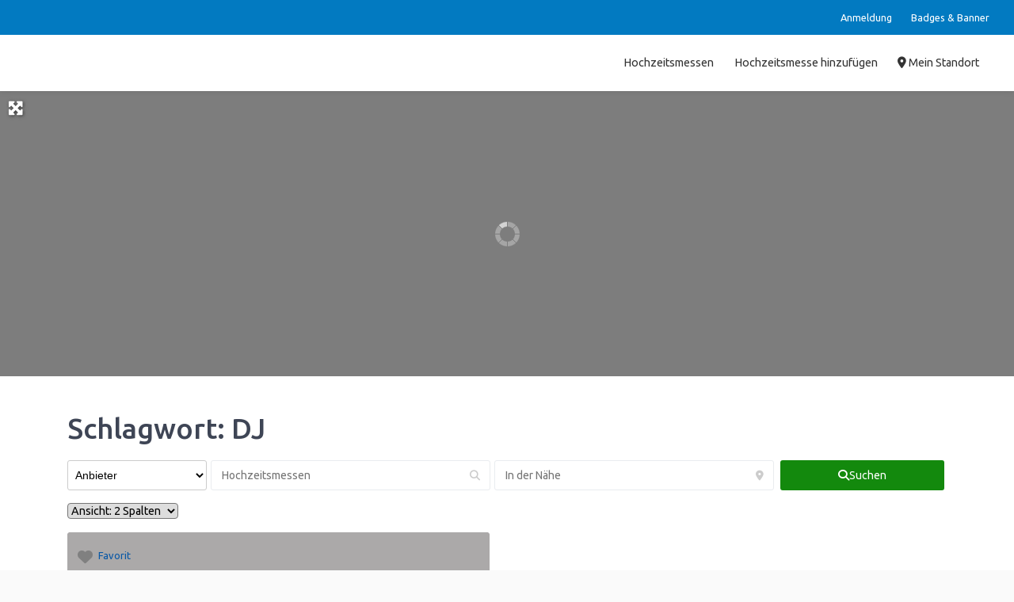

--- FILE ---
content_type: text/javascript
request_url: https://hochzeitsmessen.de/wp-content/plugins/geodirectory/assets/js/map.js?ver=2.8.149
body_size: 13732
content:
window.gdJSMap = true;
var is_zooming = false;
var zoom_listener = '';
var gd_current_query = '';
var gd_map_first_load = true;
var gd_fullscreen_parent = '';

function initMap(map_options) {
    if (window.gdMaps == 'osm') {
        initMapOSM(map_options);
        return;
    }
    // alert(map_options)
    map_options = eval(map_options);
    map_options.zoom = parseInt(map_options.zoom);
    var options = map_options;
    var pscaleFactor;
    var pstartmin;
    var ajax_url = options.ajax_url;
    var token = options.token;
    var search_string = options.token;
    var mm = 0; // marker array
    var maptype = options.maptype;
    var zoom = options.zoom;
    var latitude = options.latitude;
    var longitude = options.longitude;
    var maxZoom = options.maxZoom;
    var etype = options.etype;
    var autozoom = options.autozoom;
    var scrollwheel = options.scrollwheel;
    var fullscreenControl = options.fullscreenControl;
    var streetview = options.streetViewControl;
    var bubble_size = options.bubble_size;
    var map_canvas = options.map_canvas;
    var enable_map_direction = options.enable_map_direction;
    var enable_cat_filters = options.enable_cat_filters;
    var marker_cluster = options.marker_cluster;
    options.token = '68f48005e256696074e1da9bf9f67f06';
    options.navigationControlOptions = {
        position: 'TOP_LEFT',
        style: 'ZOOM_PAN'
    };

    // Create map
    jQuery("#" + map_canvas).goMap(options);
    // set max zoom
    var styles = [{
        featureType: "poi.business",
        elementType: "labels",
        stylers: [{
            visibility: "off"
        }]
    }];
    if (!(typeof geodir_custom_map_style === 'undefined'))
        styles = geodir_custom_map_style;
    /* custom google map style */
    if (typeof options.mapStyles != 'undefined') {
        try {
            var mapStyles = JSON.parse(options.mapStyles);
            if (typeof mapStyles == 'object' && mapStyles) {
                styles = mapStyles;
            }
        } catch (err) {
            console.log(err.message);
        }
    }
    /* custom google map style */
    jQuery.goMap.map.setOptions({
        styles: styles
    });

    google.maps.event.addListenerOnce(jQuery.goMap.map, 'idle', function() {
        jQuery("#" + map_canvas).goMap();
        for (var i in google.maps.MapTypeId) {
            jQuery.goMap.map.mapTypes[google.maps.MapTypeId[i]].maxZoom = options.maxZoom;
        }
    });
    google.maps.event.addListener(jQuery.goMap.map, 'idle', function() {
        //jQuery("#" + map_canvas).goMap();
        //jQuery.goMap.map.removeListener('bounds_changed');
        if (eval(map_canvas).marker_cluster_server) {
            if (gd_map_first_load) {
                gd_map_first_load = false;
                eval(map_canvas).enable_marker_cluster_no_reposition = true;
            } // first load do nothing
            else {
                if (is_zooming) {} else {
                    is_zooming = true;
                    build_map_ajax_search_param(map_canvas, false, false, true);
                    is_zooming = false;
                }
            }
        }
    });
    var maxMap = document.getElementById(map_canvas + '_triggermap');
    if (!jQuery(maxMap).hasClass('gd-triggered-map')) { // skip multiple click listener after reload map via ajax
        jQuery(maxMap).addClass('gd-triggered-map');
        maxMap.addEventListener('click', gdMaxMap);
    }

    function gdMaxMap() {

        if (jQuery('body').hasClass('body_fullscreen')) {
            jQuery('#placeholder_' + map_canvas).after(jQuery(gd_fullscreen_parent));
            jQuery('#placeholder_' + map_canvas).remove();
        } else {
            gd_fullscreen_parent = jQuery('#' + map_canvas).parents(".stick_trigger_container"); //.parent();
            jQuery(gd_fullscreen_parent).before('<div id="placeholder_' + map_canvas + '"></div>');
            jQuery(gd_fullscreen_parent).prependTo("body");
        }

        jQuery('#' + map_canvas).toggleClass('map-fullscreen');
        jQuery('.' + map_canvas + '_map_category').toggleClass('map_category_fullscreen');
        jQuery('#' + map_canvas + '_trigger').toggleClass('map_category_fullscreen');
        jQuery('body').toggleClass('body_fullscreen');
        jQuery('#' + map_canvas + '_loading_div').toggleClass('loading_div_fullscreen');
        jQuery('#' + map_canvas + '_map_nofound').toggleClass('nofound_fullscreen');
        jQuery('#' + map_canvas + '_triggermap').toggleClass('triggermap_fullscreen');
        jQuery('.trigger').toggleClass('triggermap_fullscreen');
        jQuery('.map-places-listing').toggleClass('triggermap_fullscreen');
        jQuery('.' + map_canvas + '_TopLeft').toggleClass('TopLeft_fullscreen');
        jQuery('#' + map_canvas + '_triggermap').closest('.geodir_map_container').toggleClass('geodir_map_container_fullscreen');
        window.setTimeout(function() {
            var center = jQuery.goMap.map.getCenter();
            jQuery("#" + map_canvas).goMap();
            google.maps.event.trigger(jQuery.goMap.map, 'resize');
            jQuery.goMap.map.setCenter(center);
            setGeodirMapSize(true);
        }, 100);
    }

    // Overlapping Marker Spiderfier
    window.oms = jQuery.goMap.oms;
}

function geodir_build_static_map(map_canvas) {
    var width, height, width_raw, height_raw, wrapWi, wrapHe, maptype;

    if (window.gdMaps != 'google') {
        build_map_ajax_search_param(map_canvas, false);
        return;
    }
    options = eval(map_canvas);

    // Width
    width_raw = options.width ? options.width : 0;
    wrapWi = jQuery("#" + map_canvas).width();

    if (wrapWi < 10) {
        wrapWi = jQuery("#" + map_canvas).closest('.geodir-map-wrap').width();
    }
    if (width_raw.indexOf('%') !== -1) {
        width = parseInt(parseInt(width_raw) * wrapWi / 100);
    } else {
        width = parseInt(width_raw.replace(/\D/g, ''));
    }
    if (width < 10) {
        width = parseInt(wrapWi);
    }

    // Height
    height_raw = options.height ? options.height : 0;
    wrapHe = jQuery("#" + map_canvas).height();
    if (wrapHe < 10) {
        wrapHe = jQuery("#" + map_canvas).closest('.geodir-map-wrap').height();
    }
    if (height_raw.indexOf('%') !== -1) {
        height = parseInt(parseInt(height_raw) * wrapHe / 100);
    } else {
        height = parseInt(height_raw.replace(/\D/g, ''));
    }
    if (height < 10) {
        height = parseInt(wrapHe);
    }

    maptype = options.maptype ? (options.maptype).toLowerCase() : 'roadmap';

    var img_url = "https://maps.googleapis.com/maps/api/staticmap?" + "size=" + width + "x" + height + "&maptype=" + maptype + "&language=" + geodir_params.mapLanguage + "&zoom=" + options.zoom + "&center=" + options.latitude + "," + options.longitude + "&markers=icon:" + options.icon_url + "|" + options.latitude + "," + options.longitude + "&key=" + geodir_params.google_api_key;

    var img = "<img class='geodir-static-map-image' src='" + img_url + "' onclick='build_map_ajax_search_param(\"" + map_canvas + "\",false);' />";

    jQuery("#" + map_canvas).html(img);
    jQuery("." + map_canvas + "_TopLeft").hide();
    jQuery('#' + map_canvas + '_loading_div').hide();
}

function geodir_no_map_api(map_canvas) {
    jQuery('#' + map_canvas + '_loading_div').hide();
    jQuery('#' + map_canvas + '_map_notloaded').show();
    jQuery('#sticky_map_' + map_canvas).find('.map-category-listing-main').hide();
    jQuery('#sticky_map_' + map_canvas).find('#' + map_canvas + '_posttype_menu').hide();
    jQuery('#sticky_map_' + map_canvas).find('.' + map_canvas + '_TopLeft').hide();
    jQuery('#sticky_map_' + map_canvas).find('.' + map_canvas + '_TopRight').hide();
}

function build_map_ajax_search_param(map_canvas, reload_cat_list, catObj, hide_loading) {
    if (!window.gdMaps) {
        geodir_no_map_api(map_canvas);
        return false;
    }
    var $container, options, map_type, post_type, query_string = '',
        search, custom_loop;

    $container = jQuery('#sticky_map_' + map_canvas).closest('.stick_trigger_container');
    options = eval(map_canvas);
    map_type = options.map_type;
    post_type = options.post_type;
    post_type_filter = jQuery('#' + map_canvas + '_posttype').val();
    if (post_type_filter) {
        post_type = post_type_filter;
    }

    jQuery("." + map_canvas + "_TopLeft").show(); // static maps hide this so we show it when loading

    // post type
    query_string += 'post_type=' + post_type;
    query_string += '&_wpnonce=' + options._wpnonce;

    if (options.map_page) {
        query_string += '&_mp=' + options.map_page;
    }

    if (options.all_posts) {
        query_string += '&_ap=1';
    }

    // locations
    if (options.country) {
        query_string += "&country=" + options.country;
    }
    if (options.region) {
        query_string += "&region=" + options.region;
    }
    if (options.city) {
        query_string += "&city=" + options.city;
    }
    if (options.neighbourhood) {
        query_string += "&neighbourhood=" + options.neighbourhood;
    }
    if (options.lat) {
        query_string += "&lat=" + options.lat;
    }
    if (options.lon) {
        query_string += "&lon=" + options.lon;
    }
    if (options.dist) {
        query_string += "&dist=" + options.dist;
    }

    if (reload_cat_list) {
        return geodir_map_post_type_terms(options, post_type, query_string);
    }

    // MC
    var map_info = '';
    if (jQuery.goMap.map && options.marker_cluster_server) { // map loaded so we know the bounds
        bounds = jQuery.goMap.map.getBounds();
        gd_zl = jQuery.goMap.map.getZoom();

        if (bounds) {
            if (window.gdMaps == 'osm') {
                gd_lat_ne = bounds.getNorthEast().lat;
                gd_lon_ne = bounds.getNorthEast().lng;
                gd_lat_sw = bounds.getSouthWest().lat;
                gd_lon_sw = bounds.getSouthWest().lng;
            } else {
                gd_lat_ne = bounds.getNorthEast().lat();
                gd_lon_ne = bounds.getNorthEast().lng();
                gd_lat_sw = bounds.getSouthWest().lat();
                gd_lon_sw = bounds.getSouthWest().lng();
            }
            map_info = "&zl=" + gd_zl + "&lat_ne=" + gd_lat_ne + "&lon_ne=" + gd_lon_ne + "&lat_sw=" + gd_lat_sw + "&lon_sw=" + gd_lon_sw;
        }

    } else if (options.marker_cluster_server && !options.autozoom) { // map not loaded and auto zoom not set
        gd_zl = options.zoom;
        gd_map_h = jQuery('#' + map_canvas).height();
        gd_map_w = jQuery('#' + map_canvas).width();
        map_info = "&zl=" + gd_zl + "&gd_map_h=" + gd_map_h + "&gd_map_w=" + gd_map_w;
    } else if (options.marker_cluster_server && options.autozoom) { // map not loaded and auto zoom set
        gd_zl = options.zoom;
        gd_map_h = jQuery('#' + map_canvas).height();
        gd_map_w = jQuery('#' + map_canvas).width();
        map_info = "&zl=" + gd_zl + "&gd_map_h=" + gd_map_h + "&gd_map_w=" + gd_map_w;
    }

    query_string += map_info;
    // /MC

    search = jQuery('#' + map_canvas + '_search_string').val();

    // Terms
    var terms_filters = false;

    jQuery('[name="' + map_canvas + '_cat[]"]:checked').each(function() {
        terms_filters = true;
        if (jQuery(this).val()) {
            query_string += '&term[]=' + jQuery(this).val();
        }
    });

    // Terms
    terms = options.terms;
    if (!terms_filters && terms) {
        if (typeof terms == 'object' || typeof terms == 'array') {} else {
            terms = terms.split(',');
        }
        if (terms.length > 0) {
            query_string += '&term[]=' + terms.join("&term[]=");
        }
    }

    // Tags
    var tags = options.tags;
    if (tags) {
        if (typeof tags == 'object' || typeof tags == 'array') {} else {
            tags = tags.split(',');
        }
        if (tags.length > 0) {
            custom_loop = tags[0] && tags[0].indexOf(".") === 0 || tags[0].indexOf("#") === 0 ? tags[0] : false; // css class or id.
            if (custom_loop && jQuery(custom_loop + ' .geodir-category-list-view').length) {
                // custom loop from listings widget on non gd pages.
                var loopIds = jQuery(custom_loop + ' .geodir-category-list-view')
                    .find(".geodir-post.type-" + post_type) //Find the spans
                    .map(function() {
                        return jQuery(this).data("post-id")
                    }) //Project Ids
                    .get(); //ToArray

                if ((typeof loopIds == 'object' || typeof loopIds == 'array') && loopIds.length > 0) {
                    query_string += '&post[]=' + loopIds.join("&post[]=");
                } else {
                    query_string += '&post[]=-1';
                }
            } else if (custom_loop && jQuery(custom_loop + ' .elementor-posts').length) {
                // Elementor posts loop.
                var loopIds = jQuery(custom_loop + ' .elementor-posts').find(".elementor-post.type-" + post_type)
                    .map(function() {
                        return jQuery(this).attr('id').match(/post-\d+/)[0].replace("post-","");
                    }).get();

                if ((typeof loopIds == 'object' || typeof loopIds == 'array') && loopIds.length > 0) {
                    query_string += '&post[]=' + loopIds.join("&post[]=");
                } else {
                    query_string += '&post[]=-1';
                }
            } else {
                query_string += '&tag[]=' + tags.join("&tag[]=");
            }
        }
    }

    // Posts
    posts = options.posts;
    if (posts) {
        // archive pages
        if (posts == 'geodir-loop-container') {
            var idarray = jQuery(".geodir-loop-container")
                .find(".geodir-post") //Find the spans
                .map(function() {
                    return jQuery(this).data("post-id")
                }) //Project Ids
                .get(); //ToArray

            // check if elementor loop
            if (!idarray.length && jQuery('.elementor-posts-container').length) {
                $containerClass = jQuery('.geodir-loop-container').length ? jQuery(".geodir-loop-container") : (jQuery('.elementor-widget-archive-posts .elementor-posts-container:visible').length ? jQuery('.elementor-widget-archive-posts .elementor-posts-container:visible') : jQuery('.elementor-posts-container'));
                idarray = $containerClass
                    .find(".elementor-post ") //Find the spans
                    .map(function() {
                        return jQuery(this).attr('class').match(/post-\d+/)[0].replace("post-", "");
                    }) //Project Ids
                    .get(); //ToArray
            }

            if (idarray) {
                posts = idarray;
            } else {
                posts = '-1';
            }
        }

        if (typeof posts == 'object' || typeof posts == 'array') {} else {
            posts = posts.split(',');
        }
        if (posts.length > 0) {
            query_string += '&post[]=' + posts.join("&post[]=");
        }
    }

    search = search ? search.trim() : '';
    if (search && search != options.inputText) {
        query_string += '&search=' + jQuery('#' + map_canvas + '_search_string').val();
    }

    if (options.customQueryArgs) {
        query_string += options.customQueryArgs;
    }

    map_ajax_search(map_canvas, query_string, '', hide_loading);
}

function geodir_show_sub_cat_collapse_button() {

    setTimeout(function() {
        jQuery('ul.main_list li').each(function(i) {
            var sub_cat_list = jQuery(this).find('ul.sub_list');
            if (!(typeof sub_cat_list.attr('class') === 'undefined')) {
                if (sub_cat_list.is(':visible')) {
                    jQuery(this).find('i,svg').removeClass('fa-long-arrow-alt-down');
                    jQuery(this).find('i,svg').addClass('fa-long-arrow-alt-up');
                } else {
                    jQuery(this).find('i,svg').removeClass('fa-long-arrow-alt-up');
                    jQuery(this).find('i,svg').addClass('fa-long-arrow-alt-down');
                }
                jQuery(this).find('i,svg').show();
                /**/
            } else {
                jQuery(this).find('i,svg').hide();
                /**/
            }
        });
        geodir_activate_collapse_pan();
    }, 100);
}

function geodir_activate_collapse_pan() {
    jQuery('ul.main_list').find('.gd-map-cat-toggle').off('click').on("click",function() {
        jQuery(this)
            .parent('li')
            .find('ul.sub_list')
            .toggle(200,
                function() {
                    if (jQuery(this).is(':visible')) {
                        jQuery(this).parent('li').find('i,svg').removeClass('fa-long-arrow-alt-down');
                        jQuery(this).parent('li').find('i,svg').addClass('fa-long-arrow-alt-up');
                    } else {
                        jQuery(this).parent('li').find('i,svg').removeClass('fa-long-arrow-alt-up');
                        jQuery(this).parent('li').find('i,svg').addClass('fa-long-arrow-alt-down');
                    }
                });
    });
}

function map_ajax_search(map_canvas_var, query_string, marker_jason, hide_loading) {
    if (!window.gdMaps) {
        jQuery('#' + map_canvas_var + '_loading_div').hide();
        jQuery('#' + map_canvas_var + '_map_notloaded').show();
        jQuery('#sticky_map_' + map_canvas_var).find('.map-category-listing-main').hide();
        jQuery('#sticky_map_' + map_canvas_var).find('#' + map_canvas_var + '_posttype_menu').hide();
        jQuery('#sticky_map_' + map_canvas_var).find('.' + map_canvas_var + '_TopLeft').hide();
        jQuery('#sticky_map_' + map_canvas_var).find('.' + map_canvas_var + '_TopRight').hide();
        return false;
    }

    if (hide_loading) {} //dont reposition after load
    else {
        jQuery('#' + map_canvas_var + '_loading_div').show();
    }
    if (marker_jason != '') {
        parse_marker_jason(marker_jason, map_canvas_var);
        //document.getElementById( map_canvas+'_loading_div').style.display="none";
        jQuery('#' + map_canvas_var + '_loading_div').hide();
        return;
    }
    var query_url = eval(map_canvas_var).map_markers_ajax_url;
    if (query_string) {
        u = query_url.indexOf('?') === -1 ? '?' : '&';
        query_url += u + query_string;
    }
    if (gd_current_query == map_canvas_var + '-' + query_url) {
        jQuery('#' + map_canvas_var + '_loading_div').hide();
    } //dont run again
    else {
        gd_current_query = map_canvas_var + '-' + query_url;
        jQuery.ajax({
            type: "GET",
            url: query_url,
            dataType: "json",
            success: function(data) {
                jQuery('#' + map_canvas_var + '_loading_div').hide();
                parse_marker_jason(data, map_canvas_var);
            },
            error: function(xhr, textStatus, errorThrown) {
                console.log(errorThrown);
            }
        });
    }
    return;
} // End  map_ajax_search

// read the data, create markers
var bounds = '';

function parse_marker_jason(json, map_canvas_var) {
    if (window.gdMaps == 'osm') {
        parse_marker_jason_osm(json, map_canvas_var);
        return;
    }
    var options = eval(map_canvas_var);
    if (jQuery('#' + map_canvas_var).val() == '') { // if map not loaded then load it
        initMap(map_canvas_var);
    }
    jQuery("#" + map_canvas_var).goMap();
    // get the bounds of the map
    bounds = new google.maps.LatLngBounds();
    if (options.marker_cluster) {
        if (typeof remove_cluster_markers == 'function') {
            remove_cluster_markers(map_canvas_var)
        }
    }
    // clear old markers
    jQuery.goMap.clearMarkers();
    // if no markers found, display home_map_nofound div with no search criteria met message
    if (json.total && parseInt(json.total) > 0) {
        document.getElementById(map_canvas_var + '_map_nofound').style.display = 'none';
        var mapcenter = new google.maps.LatLng(options.latitude, options.longitude);
        list_markers(json, map_canvas_var);
        var center = bounds.getCenter();
        if (options.autozoom && parseInt(json.total) > 1) {
            if (options.enable_marker_cluster_no_reposition) {} //dont reposition after load
            else {
                jQuery.goMap.map.fitBounds(bounds);
            }
        } else {
            if (options.enable_marker_cluster_no_reposition) {} //dont reposition after load
            else {
                if (options.autozoom && parseInt(json.total) == 1) {
                    jQuery.goMap.map.setZoom(13);
                }
                jQuery.goMap.map.setCenter(center);
            }
        }
        if (jQuery.goMap.map.getZoom() > parseInt(options.maxZoom)) {
            jQuery.goMap.map.setZoom(parseInt(options.maxZoom));
        }
    } else {
        document.getElementById(map_canvas_var + '_map_nofound').style.display = 'block';
        var nLat = options.nomap_lat ? options.nomap_lat : (options.default_lat ? options.default_lat : '39.952484');
        var nLng = options.nomap_lng ? options.nomap_lng : (options.default_lng ? options.default_lng : '-75.163786');
        var nZoom = parseInt(options.nomap_zoom) > 0 ? parseInt(options.nomap_zoom) : (parseInt(options.zoom) > 0 ? parseInt(options.zoom) : 11);
        var mapcenter = new google.maps.LatLng(nLat, nLng);
        list_markers(json, map_canvas_var);
        if (options.enable_marker_cluster_no_reposition) {} //dont reposition after load
        else {
            jQuery.goMap.map.setCenter(mapcenter);
            jQuery.goMap.map.setZoom(nZoom);
        }
    }
    if (options.marker_cluster) {
        if (typeof create_marker_cluster == 'function') {
            create_marker_cluster(map_canvas_var)
        }
    }

    // Add near me marker.
    geodir_map_show_near_me(options);

    jQuery('#' + map_canvas_var + '_loading_div').hide();
    jQuery("body").trigger("map_show", map_canvas_var);
}

function list_markers(json, map_canvas_var) {
    var map_options = eval(map_canvas_var);
    var total = parseInt(json.total);
    if (total > 0 && json.items) {
        var baseurl, content_url, icons, icon, icon_url;
        baseurl = json.baseurl;
        content_url = json.content_url;
        icons = json.icons;
        for (var i = 0; i < total; i++) {
            marker = json.items[i];
            if (marker['i'] && icons && icons[marker['i']]['i']) {
                icon = icons[marker['i']];
                if (icon['i']) {
                    icon_url = icon['i'];
                    if (!(icon_url.indexOf("http://") === 0 || icon_url.indexOf("https://") === 0)) {
                        icon_url = icon_url.indexOf("plugins/") === 0 || icon_url.indexOf("plugins/") > 0 ? content_url + icon_url : baseurl + '/' + icon_url
                    }
                    marker['icon'] = icon_url;
                    marker['w'] = icon['w'];
                    marker['h'] = icon['h'];
                    if ( icon['a'] ) {
                        marker['alt'] = icon['a'];
                    }
                }
            }
            if (map_options.map_type == 'post' && i == 0) {
                jQuery('#' + map_canvas_var).attr('data-lat', marker.lt);
                jQuery('#' + map_canvas_var).attr('data-lng', marker.ln);
            }
            var marker = create_marker(marker, map_canvas_var);
        }
        if (window.gdMaps == 'osm') {
            jQuery.goMap.map.addLayer(jQuery.goMap.gdlayers);
            try {
                if (jQuery.goMap.gdUmarker) {
                    bounds.extend(jQuery.goMap.gdUmarker.getLatLng());
                }
            } catch (e) {}
        }
    }
}

function geodir_htmlEscape(str) {
    return String(str)
        .replace(/&prime;/g, "'")
        .replace(/&frasl;/g, '/')
        .replace(/&ndash;/g, '-')
        .replace(/&ldquo;/g, '"')
        .replace(/&gt;/g, '>')
        .replace(/&quot;/g, '"')
        .replace(/&apos;/g, "'")
        .replace(/&amp;quot;/g, '"')
        .replace(/&amp;apos;/g, "'");
}

// create the marker and set up the event window
function create_marker(item, map_canvas) {
    if (window.gdMaps == 'osm') {
        return create_marker_osm(item, map_canvas);
    }
    var map_options = eval(map_canvas);
    jQuery("#" + map_canvas).goMap();
    gd_infowindow = (typeof google !== 'undefined' && typeof google.maps !== 'undefined') ? new google.maps.InfoWindow({
        maxWidth: 200
    }) : null;
    if (item.lt && item.ln) {
        var marker_id, title, icon, cs, isSvg, resize = false;
        marker_id = item['m'];
        title = geodir_htmlEscape(item['t']);
        cs = item['cs'];
        icon = item['icon'] ? item['icon'] : geodir_params.default_marker_icon;
        iconW = item['w'] ? parseFloat(item['w']) : 0;
        iconH = item['h'] ? parseFloat(item['h']) : 0;
        iconMW = geodir_params.marker_max_width ? parseFloat(geodir_params.marker_max_width) : 0;
        iconMH = geodir_params.marker_max_height ? parseFloat(geodir_params.marker_max_height) : 0;
        isSvg = icon && icon.substr((icon.lastIndexOf('.')+1)).toLowerCase() == 'svg' ? true : false;
        /* Some svg files has dimensions with different unit */
        if (geodir_params.resize_marker && ( iconW < iconMW || iconH < iconMH ) && isSvg) {
            iconW = iconW * 10;
            iconH = iconH * 10;
        }
        if (geodir_params.resize_marker && iconW > 5 && iconH > 5 && ((iconMW > 5 && iconW > iconMW) || (iconMH > 5 && iconH > iconMH))) {
            resizeW = iconW;
            resizeH = iconH;

            if (iconMH > 5 && resizeH > iconMH) {
                _resizeH = iconMH;
                _resizeW = Math.round(((_resizeH * resizeW) / resizeH) * 10) / 10;

                resizeW = _resizeW;
                resizeH = _resizeH;
                resize = true;
            }

            if (iconMW > 5 && resizeW > iconMW) {
                _resizeW = iconMW;
                _resizeH = Math.round(((_resizeW * resizeH) / resizeW) * 10) / 10;

                resizeW = _resizeW;
                resizeH = _resizeH;
                resize = true;
            }
            if (resize && resizeW > 5 && resizeH > 5) {
                icon = {
                    url: icon,
                    scaledSize: new google.maps.Size(resizeW, resizeH),
                    origin: new google.maps.Point(0, 0),
                    anchor: new google.maps.Point((Math.round(resizeW / 2)), resizeH)
                };
            }
        }
        if (isSvg && !resize && iconW > 5 && iconH > 5) {
            icon = {
                url: icon,
                scaledSize: new google.maps.Size(iconW, iconH),
                origin: new google.maps.Point(0, 0),
                anchor: new google.maps.Point((Math.round(iconW / 2)), iconH)
            };
        }
        var latlng = new google.maps.LatLng(item.lt, item.ln);
        var marker = jQuery.goMap.createMarker({
            id: marker_id,
            title: title,
            position: latlng,
            visible: true,
            clickable: true,
            icon: icon,
            label: cs,
            zIndex: (item.zIndex ? item.zIndex : 0),
            zIndexOrg: (item.zIndexOrg ? item.zIndexOrg : 0)
        });
        bounds.extend(latlng);
        // Adding a click event to the marker
        google.maps.event.addListener(marker, 'spider_click', function() { // 'click' => normal, 'spider_click' => Overlapping Marker Spiderfier
            var marker_url = map_options.map_marker_ajax_url;
            is_zooming = true;
            jQuery("#" + map_canvas).goMap();
            var preview_query_str = '';
            if (item.post_preview) {
                preview_query_str = '&post_preview=' + item.post_preview;
            }
            marker_url = marker_url + '' + item.m;
            post_data = marker_url.indexOf('?') === -1 ? '?' : '&';
            post_data += '_wpnonce=' + map_options._wpnonce;
            if (map_options.bubble_size) {
                post_data += '&small=1';
            }
            if (map_options.map_marker_url_params) {
                post_data += map_options.map_marker_url_params;
            }
            var loading = '<div id="map_loading"></div>';
            gd_infowindow.open(jQuery.goMap.map, marker);
            gd_infowindow.setContent(loading);
            jQuery.ajax({
                type: "GET",
                url: marker_url + post_data,
                cache: false,
                dataType: "json",
                error: function(xhr, error) {
                    alert(error);
                },
                success: function(response) {
                    jQuery("#" + map_canvas).goMap();
                    html = typeof response == 'object' && response.html ? geodir_htmlEscape(response.html) : '';
                    gd_infowindow.setContent(html);
                    gd_infowindow.open(jQuery.goMap.map, marker);
                    setTimeout(function() {
                        jQuery(document.body).trigger('geodir_map_infowindow_open', [{
                            map: 'google',
                            canvas: map_canvas,
                            content: html
                        }]);
                    }, 100);
                    // give the map 1 second to reposition before allowing it to reload
                    setTimeout(function() {
                        is_zooming = false;
                    }, 1000);
                }
            });
            return;
        });
        // Overlapping Marker Spiderfier
        jQuery.goMap.oms.addMarker(marker);
        // Adding a visible_changed event to the marker
        google.maps.event.addListener(marker, 'visible_changed', function() {
            gd_infowindow.close(jQuery.goMap.map, marker);
        });
        return true;
    } else {
        //no lat & long, return no marker
        return false;
    }
}

function geodir_fix_marker_pos(map_canvas_var) {
    // Reference to the DIV that wraps the bottom of infowindow
    if (window.gdMaps == 'osm') {
        var iwOuter = jQuery('#' + map_canvas_var + ' .leaflet-popup-content-wrapper');
    } else {
        var iwOuter = jQuery('#' + map_canvas_var + ' .gm-style-iw');
    }

    var iwBackground = iwOuter.parent();
    org_height = iwBackground.height();
    if (window.gdMaps == 'osm') {
        var mainH = jQuery('#' + map_canvas_var).height();
        org_height = mainH < org_height ? mainH : org_height;
        org_height -= (org_height * 0.10);
    }
    //jQuery('#' + map_canvas_var + ' .geodir-bubble_desc').attr('style', 'height:' + org_height + 'px !important');
}

function openMarker(map_canvas, id) {
    if (!window.gdMaps) {
        return;
    }

    jQuery("#" + map_canvas).goMap();

    if (jQuery('.stickymap').legnth) {} else {
        mTag = false;
        if (jQuery(".geodir-sidebar-wrap .stick_trigger_container").offset()) {
            mTag = jQuery(".geodir-sidebar-wrap .stick_trigger_container").offset().top;
        } else if (jQuery(".stick_trigger_container").offset()) {
            mTag = jQuery(".stick_trigger_container").offset().top;
        }
        if (mTag) {
            jQuery('html,body').animate({
                scrollTop: mTag
            }, 'slow');
        }
    }
    try {
        if (window.gdMaps == 'google') {
            google.maps.event.trigger(jQuery.goMap.mapId.data(id), 'spider_click');
        } else if (window.gdMaps == 'osm') {
            jQuery.goMap.gdlayers.eachLayer(function(marker) {
                if (id && marker.options.id == id) {
                    marker.fireEvent('spider_click');
                }
            });
        }
    } catch (e) {
        console.log(e.message);
    }
}

function animate_marker(map_canvas, id) {
    jQuery("#" + map_canvas).goMap();
    try {
        if (window.gdMaps == 'google') {
            if (jQuery.goMap.mapId.data(id) != null) {
                var anim = geodir_params.markerAnimation;
                if (anim == 'drop' || anim == 'DROP') {
                    _anim = google.maps.Animation.DROP;
                } else if (anim == 'null' || anim == 'none' || anim == null || anim == '') {
                    _anim = null;
                } else {
                    _anim = google.maps.Animation.BOUNCE;
                }
                jQuery.goMap.mapId.data(id).setAnimation(_anim);
            }
        } else if (window.gdMaps == 'osm') {
            jQuery.goMap.gdlayers.eachLayer(function(marker) {
                if (id && marker.options.id == id) {
                    if (!jQuery(marker._icon).hasClass('gd-osm-marker-bounce')) {
                        jQuery(marker._icon).addClass('gd-osm-marker-bounce');
                    }
                }
            });
        }
    } catch (e) {
        console.log(e.message);
    }
}

function stop_marker_animation(map_canvas, id) {
    jQuery("#" + map_canvas).goMap();
    try {
        if (window.gdMaps == 'google') {
            if (jQuery.goMap.mapId.data(id) != null) {
                jQuery.goMap.mapId.data(id).setAnimation(null);
            }
        } else if (window.gdMaps == 'osm') {
            jQuery.goMap.gdlayers.eachLayer(function(marker) {
                if (id && marker.options.id == id) {
                    jQuery(marker._icon).removeClass('gd-osm-marker-bounce');
                }
            });
        }
    } catch (e) {
        console.log(e.message);
    }
}

function geodir_map_sticky(map_options) {
    if (!window.gdMaps) {
        return;
    }
    var cstatus = '';
    var optionsname = map_options;
    map_options = eval(map_options);

    // set if the map should be hidden by default
    if (geodir_is_localstorage()) {
        cstatus = localStorage.getItem("gd_sticky_map");
        if (cstatus == 'shide') {
            jQuery('body').addClass('stickymap_hide');
        }
    }

    if (map_options.sticky && jQuery(window).width() > 1250) {
        jQuery.fn.scrollBottom = function() {
            return this.scrollTop() + this.height();
        };
        var content = jQuery(".geodir-sidebar-wrap").scrollBottom();
        var stickymap = jQuery("#sticky_map_" + optionsname + "").scrollBottom();
        var catcher = jQuery('#catcher_' + optionsname + '');
        var sticky = jQuery('#sticky_map_' + optionsname + '');
        var map_parent = sticky.parent();
        var sticky_show_hide_trigger = sticky.closest('.stick_trigger_container').find('.trigger_sticky');
        var mapheight = jQuery("#sticky_map_" + optionsname + "").height();
        var widthpx = sticky.width();
        var widthmap = map_options.width;

        if (widthmap.indexOf('%') != -1) {
            jQuery('.main_map_wrapper', sticky).width('100%');
            jQuery('.geodir_marker_cluster', sticky).width('100%');
        }

        jQuery(window).scroll(function() {
            jQuery("#" + optionsname + "").goMap(map_options);

            // get the bounds of the map
            if (window.gdMaps == 'osm') {
                bounds = new L.LatLngBounds([]);
            } else {
                bounds = new google.maps.LatLngBounds();
            }

            if (jQuery(window).scrollTop() >= catcher.offset().top) {
                if (!sticky.hasClass('stickymap')) {
                    catcher.css({
                        'height': mapheight
                    });
                    sticky.addClass('stickymap');
                    /// sticky.hide();
                    sticky.appendTo('body');
                    sticky.css({
                        'position': 'fixed',
                        'right': '0',
                        'border': '1px solid red'
                    });
                    sticky.css({
                        'top': '25%',
                        'width': (widthpx + 2)
                    });

                    if (geodir_is_localstorage()) {
                        cstatus = localStorage.getItem("gd_sticky_map");
                    }

                }
                sticky_show_hide_trigger.css({
                    'top': '25%',
                    'position': 'fixed',
                    'right': '0'
                });
                sticky_show_hide_trigger.show();
            }

            if (jQuery(window).scrollTop() < catcher.offset().top) {
                if (sticky.hasClass('stickymap')) {
                    sticky.appendTo(map_parent);
                    sticky.hide();
                    sticky.removeClass('stickymap');
                    sticky.css({
                        'position': 'relative',
                        'border': 'none',
                        'top': '0',
                        'width': widthmap
                    });
                    sticky.fadeIn('slow');
                    catcher.css({
                        'height': '0'
                    });
                    sticky_show_hide_trigger.removeClass('triggeroff_sticky');
                    sticky_show_hide_trigger.addClass('triggeron_sticky');
                }
                sticky_show_hide_trigger.hide();
            }
        });
        jQuery(window).on("resize",function() {
            jQuery(window).scroll();
        });
    } // sticky if end
}
var rendererOptions = {
    draggable: true
};
var directionsDisplay = (typeof google !== 'undefined' && typeof google.maps !== 'undefined' && typeof google.maps.DirectionsRenderer !== 'undefined') ? new google.maps.DirectionsRenderer(rendererOptions) : {};
var directionsService = (typeof google !== 'undefined' && typeof google.maps !== 'undefined' && typeof google.maps.DirectionsService !== 'undefined') ? new google.maps.DirectionsService() : {};
var renderedDirections = [];

function geodirFindRoute(map_canvas) {
    var map_options, destLat, destLng, $wrap;
    initMap(map_canvas);
    map_options = eval(map_canvas);
    destLat = jQuery('#' + map_canvas).data('lat');
    destLng = jQuery('#' + map_canvas).data('lng');
    $wrap = jQuery('#' + map_canvas).closest('.geodir-map-wrap');
    if (window.gdMaps == 'osm') {
        try {
            var control = L.Routing.control({
                waypoints: [
                    L.latLng(destLat, destLng)
                ],
                routeWhileDragging: true,
                geocoder: L.Control.Geocoder.nominatim(),
                language: geodir_params.osmRouteLanguage,
                waypointNameFallback: function(latLng) {
                    function zeroPad(n) {
                        n = Math.round(n);
                        return n < 10 ? '0' + n : n;
                    }

                    function hexagecimal(p, pos, neg) {
                        var n = Math.abs(p),
                            degs = Math.floor(n),
                            mins = (n - degs) * 60,
                            secs = (mins - Math.floor(mins)) * 60,
                            frac = Math.round((secs - Math.floor(secs)) * 100);
                        return (n >= 0 ? pos : neg) + degs + '°' + zeroPad(mins) + '\'' + zeroPad(secs) + '.' + zeroPad(frac) + '"';
                    }

                    return hexagecimal(latLng.lat, 'N', 'S') + ' ' + hexagecimal(latLng.lng, 'E', 'W');
                }
            });
            control.addTo(jQuery.goMap.map);

            L.Routing.errorControl(control).addTo(jQuery.goMap.map);

            jQuery('#' + map_canvas + ' .leaflet-routing-geocoders .leaflet-routing-search-info').append('<span title="' + geodir_params.geoMyLocation + '" onclick="gdMyGeoDirection(' + map_canvas + ');" id="' + map_canvas + '_mylocation" class="gd-map-mylocation"> <i class="fas fa-crosshairs" aria-hidden="true"></i></span>');
        } catch (e) {
            console.log(e.message);
        }
    } else if (window.gdMaps == 'google') {
        // Direction map
        var rendererOptions = {
            draggable: true
        };
        if (renderedDirections.length) {
            for(var i in renderedDirections) {
                renderedDirections[i].setMap(null);
            }
        }
        var directionsDisplay = (typeof google !== 'undefined' && typeof google.maps !== 'undefined') ? new google.maps.DirectionsRenderer(rendererOptions) : {};
        var directionsService = (typeof google !== 'undefined' && typeof google.maps !== 'undefined') ? new google.maps.DirectionsService() : {};
        directionsDisplay.setMap(jQuery.goMap.map);
        directionsDisplay.setPanel(document.getElementById(map_canvas + "_directionsPanel"));
        renderedDirections.push(directionsDisplay);
        google.maps.event.addListener(directionsDisplay, 'directions_changed', function() {
            geodirComputeTotalDistance(directionsDisplay.directions, map_canvas);
        });
        jQuery('#directions-options', $wrap).show();
        var from_address = document.getElementById(map_canvas + '_fromAddress').value;
        var request = {
            origin: from_address,
            destination: destLat + ',' + destLng,
            travelMode: gdGetTravelMode($wrap),
            unitSystem: gdGetTravelUnits($wrap)
        };
        directionsService.route(request, function(response, status) {
            if (status == google.maps.DirectionsStatus.OK) {
                jQuery('#' + map_canvas + '_directionsPanel', $wrap).html('');
                directionsDisplay.setDirections(response);
            } else {
                alert(geodir_params.address_not_found_on_map_msg + from_address);
            }
        });
    }
}

function gdGetTravelMode($wrap) {
    var mode = jQuery('#travel-mode', $wrap).val();
    if (mode == 'driving') {
        return google.maps.DirectionsTravelMode.DRIVING;
    } else if (mode == 'walking') {
        return google.maps.DirectionsTravelMode.WALKING;
    } else if (mode == 'bicycling') {
        return google.maps.DirectionsTravelMode.BICYCLING;
    } else if (mode == 'transit') {
        return google.maps.DirectionsTravelMode.TRANSIT;
    } else {
        return google.maps.DirectionsTravelMode.DRIVING;
    }
}

function gdGetTravelUnits($wrap) {
    var mode = jQuery('#travel-units', $wrap).val();
    if (mode == 'kilometers') {
        return google.maps.DirectionsUnitSystem.METRIC;
    } else {
        return google.maps.DirectionsUnitSystem.IMPERIAL;
    }
}

function geodirComputeTotalDistance(result, map_canvas) {
    var total = 0;
    var myroute = result.routes[0];
    for (i = 0; i < myroute.legs.length; i++) {
        total += myroute.legs[i].distance.value;
    }
    totalk = total / 1000
    totalk_round = Math.round(totalk * 100) / 100
    totalm = total / 1609.344
    totalm_round = Math.round(totalm * 100) / 100
    //document.getElementById(map_canvas+"_directionsPanel").innerHTML = "<p>Total Distance: <span id='totalk'>" + totalk_round + " km</span></p><p>Total Distance: <span id='totalm'>" + totalm_round + " miles</span></p>";
}
jQuery(function($) {
    setGeodirMapSize(false);
    $(window).on("resize",function() {
        setGeodirMapSize(true);
    });
})

function setGeodirMapSize(resize) {
    var isAndroid = navigator.userAgent.toLowerCase().indexOf("android") > -1 ? true : false;
    var dW = parseInt(jQuery(window).width());
    var dH = parseInt(jQuery(window).height());
    if (GeodirIsiPhone() || (isAndroid && (((dW > dH && dW == 640 && dH == 360) || (dH > dW && dW == 360 && dH == 640)) || ((dW > dH && dW == 533 && dH == 320) || (dH > dW && dW == 320 && dH == 533)) || ((dW > dH && dW == 960 && dH == 540) || (dH > dW && dW == 540 && dH == 960))))) {
        jQuery(document).find('.geodir_map_container').each(function() {
            jQuery(this).addClass('geodir-map-iphone');
        });
    } else {
        jQuery(document).find('.geodir_map_container').each(function() {
            var $this = this;
            var gmcW = parseInt(jQuery($this).width());
            var gmcH = parseInt(jQuery($this).height());
            if (gmcW >= 400 && gmcH >= 350) {
                jQuery($this).removeClass('geodir-map-small').addClass('geodir-map-full');
            } else {
                jQuery($this).removeClass('geodir-map-full').addClass('geodir-map-small');
            }
        });
        if (resize) {
            jQuery(document).find('.geodir_map_container_fullscreen').each(function() {
                var $this = this;
                var gmcW = parseInt(jQuery(this).find('.gm-style').width());
                var gmcH = parseInt(jQuery(this).find('.gm-style').height());
                if (gmcW >= 400 && gmcH >= 370) {
                    jQuery($this).removeClass('geodir-map-small').addClass('geodir-map-full');
                } else {
                    jQuery($this).removeClass('geodir-map-full').addClass('geodir-map-small');
                }
            });
        }
    }
}

function GeodirIsiPhone() {
    if ((navigator.userAgent.toLowerCase().indexOf("iphone") > -1) || (navigator.userAgent.toLowerCase().indexOf("ipod") > -1) || (navigator.userAgent.toLowerCase().indexOf("ipad") > -1)) {
        return true;
    } else {
        return false;
    }
}

function initMapOSM(map_options) {
    map_options = eval(map_options);
    map_options.zoom = parseInt(map_options.zoom);
    var options = map_options;
    var pscaleFactor;
    var pstartmin;
    var ajax_url = options.ajax_url;
    var token = options.token;
    var search_string = options.token;
    var mm = 0; // marker array
    var maptype = options.maptype;
    var zoom = options.zoom;
    var latitude = options.latitude;
    var longitude = options.longitude;
    var maxZoom = options.maxZoom;
    var etype = options.etype;
    var autozoom = options.autozoom;
    var scrollwheel = options.scrollwheel;
    var fullscreenControl = options.fullscreenControl;
    var streetview = options.streetViewControl;
    var bubble_size = options.bubble_size;
    var map_canvas = options.map_canvas;
    var enable_map_direction = options.enable_map_direction;
    var enable_cat_filters = options.enable_cat_filters;
    var marker_cluster = options.marker_cluster;
    options.token = '68f48005e256696074e1da9bf9f67f06';
    options.navigationControlOptions = {
        position: 'topleft'
    };

    // Create map
    jQuery("#" + map_canvas).goMap(options);

    var styles = [{
        featureType: "poi.business",
        elementType: "labels",
        stylers: [{
            visibility: "off"
        }]
    }];

    if (typeof geodir_custom_map_style !== 'undefined') {
        styles = geodir_custom_map_style;
    }

    /* custom google map style */
    if (typeof options.mapStyles != 'undefined') {
        try {
            var mapStyles = JSON.parse(options.mapStyles);
            if (typeof mapStyles == 'object' && mapStyles) {
                styles = mapStyles;
            }
        } catch (err) {
            console.log(err.message);
        }
    }

    /* custom google map style */ // TODO for styles
    //jQuery.goMap.map = L.Util.setOptions(jQuery.goMap.map, { styles: styles });

    L.DomEvent.addListener(jQuery.goMap.map, 'moveend', function() {
        if (eval(map_canvas).marker_cluster_server) {
            if (gd_map_first_load) { // first load do nothing
                gd_map_first_load = false;
                eval(map_canvas).enable_marker_cluster_no_reposition = true;
            } else {
                if (is_zooming) {} else {
                    is_zooming = true;
                    build_map_ajax_search_param(map_canvas, false, false, true);
                    is_zooming = false;
                }
            }
        }
    });

    var maxMap = document.getElementById(map_canvas + '_triggermap');

    if (!jQuery(maxMap).hasClass('gd-triggered-map')) { // skip multiple click listener after reload map via ajax
        jQuery(maxMap).addClass('gd-triggered-map');
        L.DomEvent.addListener(maxMap, 'click', gdMaxMapOSM);
    }

    function gdMaxMapOSM() {
        jQuery('#' + map_canvas).toggleClass('map-fullscreen');
        jQuery('.' + map_canvas + '_map_category').toggleClass('map_category_fullscreen');
        jQuery('#' + map_canvas + '_trigger').toggleClass('map_category_fullscreen');
        jQuery('body').toggleClass('body_fullscreen');
        jQuery('#' + map_canvas + '_loading_div').toggleClass('loading_div_fullscreen');
        jQuery('#' + map_canvas + '_map_nofound').toggleClass('nofound_fullscreen');
        jQuery('#' + map_canvas + '_triggermap').toggleClass('triggermap_fullscreen');
        jQuery('.trigger').toggleClass('triggermap_fullscreen');
        jQuery('.map-places-listing').toggleClass('triggermap_fullscreen');
        jQuery('.' + map_canvas + '_TopLeft').toggleClass('TopLeft_fullscreen');
        jQuery('#' + map_canvas + '_triggermap').closest('.geodir_map_container').toggleClass('geodir_map_container_fullscreen');

        window.setTimeout(function() {
            setGeodirMapSize(true);
            jQuery.goMap.map._onResize();
            jQuery.goMap.map.invalidateSize();
        }, 100);
    }

    // Overlapping Marker Spiderfier LeafLet
    jQuery.goMap.oms.addListener('spiderfy', function(markers) {
        jQuery.goMap.map.closePopup();
    });

    window.oms = jQuery.goMap.oms;
}

function parse_marker_jason_osm(json, map_canvas_var) {
    var options = eval(map_canvas_var);
    if (jQuery('#' + map_canvas_var).val() == '') { // if map not loaded then load it
        initMapOSM(map_canvas_var);
    } else {
        jQuery("#" + map_canvas_var).goMap();
    }
    // get the bounds of the map
    bounds = new L.LatLngBounds([]);
    // clear old markers
    jQuery.goMap.clearMarkers();
    // if no markers found, display home_map_nofound div with no search criteria met message
    if (json.total && parseInt(json.total) > 0) {
        document.getElementById(map_canvas_var + '_map_nofound').style.display = 'none';
        list_markers(json, map_canvas_var);
        var center = bounds.getCenter();
        if (options.autozoom && parseInt(json.total) > 1) {
            if (options.enable_marker_cluster_no_reposition) {
                //dont reposition after load
            } else {
                jQuery.goMap.map.fitBounds(bounds);
            }
        } else {
            if (options.enable_marker_cluster_no_reposition) {
                //dont reposition after load
            } else {
                setZoom = jQuery.goMap.map.getZoom();
                if (options.autozoom && parseInt(json.total) == 1) {
                    setZoom = 13;
                }
                jQuery.goMap.map.setView(center, setZoom);
            }
        }
        if (jQuery.goMap.map.getZoom() > parseInt(options.maxZoom)) {
            jQuery.goMap.map.setZoom(parseInt(options.maxZoom));
        }
    } else {
        document.getElementById(map_canvas_var + '_map_nofound').style.display = 'block';
        var nLat = options.nomap_lat ? options.nomap_lat : (options.default_lat ? options.default_lat : '39.952484');
        var nLng = options.nomap_lng ? options.nomap_lng : (options.default_lng ? options.default_lng : '-75.163786');
        var nZoom = parseInt(options.nomap_zoom) > 0 ? parseInt(options.nomap_zoom) : (parseInt(options.zoom) > 0 ? parseInt(options.zoom) : 11);
        var mapcenter = new L.latLng(nLat, nLng);
        list_markers(json, map_canvas_var);
        if (options.enable_marker_cluster_no_reposition) {} //dont reposition after load
        else {
            jQuery.goMap.map.setView(mapcenter, nZoom);
        }
    }

    // Add near me marker.
    geodir_map_show_near_me_osm(options);

    jQuery('#' + map_canvas_var + '_loading_div').hide();
    jQuery("body").trigger("map_show", map_canvas_var);
}

function create_marker_osm(item, map_canvas) {
    var options = eval(map_canvas);
    jQuery("#" + map_canvas).goMap();
    if (item.lt && item.ln) {
        var marker_id, title, icon, iconW, iconH, cs;
        marker_id = item['m'];
        title = geodir_htmlEscape(item['t']);
        cs = item['cs'];
        icon = item['icon'] ? item['icon'] : geodir_params.default_marker_icon;
        iconW = item['w'] ? item['w'] : geodir_params.default_marker_w;
        iconH = item['h'] ? item['h'] : geodir_params.default_marker_h;
        iconMW = geodir_params.marker_max_width ? parseFloat(geodir_params.marker_max_width) : 0;
        iconMH = geodir_params.marker_max_height ? parseFloat(geodir_params.marker_max_height) : 0;
        /* Some svg files has dimensions with different unit */
        if (geodir_params.resize_marker && ( iconW < iconMW || iconH < iconMH ) && icon.substr((icon.lastIndexOf('.')+1)).toLowerCase() == 'svg') {
            iconW = iconW * 10;
            iconH = iconH * 10;
        }
        if (geodir_params.resize_marker && iconW > 5 && iconH > 5 && ((iconMW > 5 && iconW > iconMW) || (iconMH > 5 && iconH > iconMH))) {
            resizeW = iconW;
            resizeH = iconH;
            resize = false;

            if (iconMH > 5 && resizeH > iconMH) {
                _resizeH = iconMH;
                _resizeW = Math.round(((_resizeH * resizeW) / resizeH) * 10) / 10;

                resizeW = _resizeW;
                resizeH = _resizeH;
                resize = true;
            }

            if (iconMW > 5 && resizeW > iconMW) {
                _resizeW = iconMW;
                _resizeH = Math.round(((_resizeW * resizeH) / resizeW) * 10) / 10;

                resizeW = _resizeW;
                resizeH = _resizeH;
                resize = true;
            }
            if (resize && resizeW > 5 && resizeH > 5) {
                iconW = resizeW;
                iconH = resizeH;
            }
        }
        var coord = new L.latLng(item.lt, item.ln);
        var marker = jQuery.goMap.createMarker({
            id: marker_id,
            title: title,
            alt: item.alt ? geodir_htmlEscape(item.alt) : 'marker ' + marker_id,
            position: coord,
            visible: true,
            clickable: true,
            icon: icon,
            label: cs,
            w: iconW,
            h: iconH,
            clustered: (parseInt(options.marker_cluster) === 1) && typeof item.cs !== 'undefined' ? true : false,
            zIndex: (item.zIndex ? item.zIndex : 0),
            zIndexOrg: (item.zIndexOrg ? item.zIndexOrg : 0)
        });
        if ((parseInt(options.marker_cluster) === 1) && cs) {
            var labels = cs.split("_");
            bounds.extend(new L.latLng(labels[1], labels[2]));
            if (labels[1] != labels[3] && labels[2] != labels[4]) {
                bounds.extend(new L.latLng(labels[3], labels[4]));
            }
        } else {
            bounds.extend(coord);
        }
        // Adding a click event to the marker
        L.DomEvent.addListener(marker, 'click', function() {
            marker.fireEvent('spider_click');
        });
        L.DomEvent.addListener(marker, 'spider_click', function() {// 'click' => normal, 'spider_click' => Overlapping Marker Spiderfier
            var marker_url = options.map_marker_ajax_url;
            if (marker.options.clustered) {
                jQuery("#" + map_canvas).goMap();
                marker.closePopup().unbindPopup();
                var fitBounds = false;
                if (marker.options.label) {
                    var labels = marker.options.label.split("_");
                    var newBounds = new L.LatLngBounds([]);
                    var lat1 = labels[1];
                    var lng1 = labels[2];
                    var lat2 = labels[3];
                    var lng2 = labels[4];
                    newBounds.extend(new L.latLng(lat1, lng1));
                    if (lat1 == lat2 && lng1 == lng2) {
                        var lat2 = lat2 * 1.00000001;
                        var lng2 = lng2 * 1.00000001;
                    }
                    newBounds.extend(new L.latLng(lat2, lng2));
                    jQuery.goMap.map.fitBounds(newBounds);
                    bounds = newBounds;
                    if (jQuery.goMap.map.getZoom() > parseInt(options.maxZoom)) {
                        jQuery.goMap.map.setZoom(parseInt(options.maxZoom));
                    }
                } else {
                    zoom = parseInt(jQuery.goMap.map.getZoom()) + 1 > parseInt(options.maxZoom) && parseInt(options.maxZoom) > 0 ? parseInt(options.maxZoom) : parseInt(jQuery.goMap.map.getZoom()) + 1;
                    jQuery.goMap.map.setView(marker.getLatLng(), zoom);
                }
                return;
            } else {
                is_zooming = true;
                jQuery("#" + map_canvas).goMap();
            }
            marker_url = marker_url + '' + item.m;
            post_data = marker_url.indexOf('?') === -1 ? '?' : '&';
            post_data += '_wpnonce=' + options._wpnonce;
            if (options.bubble_size) {
                post_data += '&small=1';
            }
            if (options.map_marker_url_params) {
                post_data += options.map_marker_url_params;
            }
            var loading = '<div id="map_loading"></div>';
            var maxH = jQuery("#" + map_canvas).height();
            maxH -= (maxH * 0.10) + jQuery(marker._icon).outerHeight() + 20;
            marker.closePopup().unbindPopup().bindPopup(loading, {
                className: 'gd-osm-bubble',
                maxHeight: maxH
            }).openPopup();
            jQuery.ajax({
                type: "GET",
                url: marker_url + post_data,
                cache: false,
                dataType: "json",
                error: function(xhr, error) {
                    alert(error);
                },
                success: function(response) {
                    jQuery("#" + map_canvas).goMap();
                    html = typeof response == 'object' && response.html ? geodir_htmlEscape(response.html) : '';
                    marker.bindPopup(html);
                    setTimeout(function() {
                        jQuery(document.body).trigger('geodir_map_infowindow_open', [{
                            map: 'osm',
                            canvas: map_canvas,
                            content: html
                        }]);
                    }, 100);
                    // give the map 1 second to reposition before allowing it to reload
                    setTimeout(function() {
                        is_zooming = false;
                    }, 1000);
                }
            });
            return;
        });
        // Overlapping Marker Spiderfier LeafLet
        jQuery.goMap.oms.addMarker(marker);
        // Adding a visible_changed event to the marker
        L.DomEvent.addListener(marker, 'visible_changed', function() {
            marker.closePopup();
        });
        return true;
    } else {
        //no lat & long, return no marker
        return false;
    }
}

function gdMyGeoDirection(map_canvas) {
    window.currentMapCanvas = map_canvas;
    if (navigator.geolocation) {
        navigator.geolocation.getCurrentPosition(gdMyGeoPositionSuccess, gdMyGeoPositionError);
    } else {
        gdMyGeoPositionError(-1);
    }
}

function gdMyGeoPositionError(err) {
    var msg;
    switch (err.code) {
        case err.UNKNOWN_ERROR:
            msg = geodir_params.geoErrUNKNOWN_ERROR;
            break;
        case err.PERMISSION_DENINED:
            msg = geodir_params.geoErrPERMISSION_DENINED;
            break;
        case err.POSITION_UNAVAILABLE:
            msg = geodir_params.geoErrPOSITION_UNAVAILABLE;
            break;
        case err.BREAK:
            msg = geodir_params.geoErrBREAK;
            break;
        default:
            msg = geodir_params.geoErrDEFAULT;
    }
    gd_manually_set_user_position_old(msg, 'gdMyGeoPositionSuccess');
    //alert(msg);
}

function gd_manually_set_user_position_old($msg, $successFunction) {
    if (window.confirm(geodir_params.confirm_lbl_error + " " + $msg + "\n" + geodir_params.confirm_set_location)) {

        jQuery.post(geodir_params.ajax_url, {
            action: 'geodir_manual_map',
            trigger: $successFunction + '_trigger'
            //trigger: $successFunction
        }, function(data) {
            if (data) {
                $lity = lity("<div class='lity-show'>" + data + "</div>");
                // map center is off due to lightbox zoom effect so we resize to fix
                setTimeout(function() {
                    jQuery('.lity-show .geodir_map_container').css('width', '90%').css('width', '99.99999%');
                }, 500);

                jQuery(window).off($successFunction + '_trigger');
                jQuery(window).on($successFunction + '_trigger', function(event, lat, lon) {
                    if (lat && lon) {
                        var position = {};
                        position.latitude = lat;
                        position.longitude = lon;
                        window[$successFunction](position);
                        $lity.close();
                    }
                });

                return false;
            }
        });

    } else {
        // call the fail function if exists
        if (window.gd_user_position_fail_callback) {
            var fn = window.gd_user_position_fail_callback;
            if (typeof fn === 'function') {
                fn();
            }
        }
    }
}

function gdMyGeoPositionSuccess(position) {
    var coords = position.coords || position.coordinate || position;
    if (coords && coords.latitude && coords.longitude) {
        var myLat = coords.latitude,
            myLng = coords.longitude;
        var geoAddress = myLat + ', ' + myLng;
        if (window.gdMaps == 'google' || window.gdMaps == 'osm') {
            gdMyGeoGetDirections(geoAddress);
        }
    }
}

function gdMyGeoGetDirections(address) {
    var map_canvas = window.currentMapCanvas;
    if (!address) {
        return false;
    }
    window.gdMyGeo = true;
    if (window.gdMaps == 'google') {
        jQuery('#' + map_canvas + '_fromAddress').val(address);
        geodirFindRoute(map_canvas);
    } else if (window.gdMaps == 'osm') {
        jQuery('.leaflet-routing-geocoders .leaflet-routing-geocoder:last input').val(address).focus();
        setTimeout(function() {
            jQuery('.leaflet-routing-geocoders .leaflet-routing-geocoder:last input').trigger({
                type: 'keypress',
                which: 13,
                keyCode: 13
            });
        }, 1000);
    }
}

function geodir_map_directions_init(map_canvas) {
    if (window.gdMaps == 'google') {
        try {
            // Create the autocomplete object, restricting the search
            // to geographical location types.
            autocomplete = new google.maps.places.Autocomplete(
                /** @type {HTMLInputElement} */
                (document.getElementById(map_canvas + '_fromAddress')), {
                    types: ['geocode']
                });
            // When the user selects an address from the dropdown,
            // populate the address fields in the form.
            google.maps.event.addListener(autocomplete, 'place_changed', function() {
                geodirFindRoute(map_canvas);
            });
        } catch (e) {
            console.log(e.message);
        }
    } else {
        jQuery('#' + map_canvas + '_fromAddress').hide();
        jQuery('.gd-get-directions').hide();
        jQuery('.' + map_canvas + '_getdirection').hide();

        if (window.gdMaps == 'osm') {
            window.setTimeout(function() {
                geodirFindRoute(map_canvas);
            }, 1000);
        }
    }
}

function geodir_map_post_type_terms(options, post_type, query_string) {
    var terms_query_url, map_canvas, tick_terms;
    terms_query_url = options.map_terms_ajax_url;
    map_canvas = options.map_canvas;

    jQuery('#' + map_canvas + '_posttype_menu li').removeClass('gd-map-search-pt');
    jQuery('#' + map_canvas + '_posttype_menu li#' + post_type).addClass('gd-map-search-pt');

    query_string += "&output=terms";
    query_string += "&map_canvas=" + map_canvas;
    query_string += "&child_collapse=" + jQuery('#' + map_canvas + '_child_collapse').val();

    terms = options.terms;
    if (terms) {
        query_string += "&terms=" + terms;
    }
    tick_terms = options.tick_terms;
    if (tick_terms) {
        query_string += "&tick_terms=" + tick_terms;
    }

    u = terms_query_url.indexOf('?') === -1 ? '?' : '&';
    terms_query_url += u + query_string;

    jQuery('#' + map_canvas + '_loading_div').show();
    jQuery.ajax({
        type: "GET",
        url: terms_query_url,
        dataType: "json",
        success: function(data) {
            jQuery('#' + map_canvas + '_loading_div').hide();
            if (data && data.terms_filter) {
                jQuery('#' + map_canvas + '_cat .geodir_toggle').html(data.terms_filter);
                geodir_show_sub_cat_collapse_button();
                build_map_ajax_search_param(map_canvas, false);
            }
            return false;
        },
        error: function(xhr, textStatus, errorThrown) {
            jQuery('#' + map_canvas + '_loading_div').hide();
            console.log(errorThrown);
        }
    });
    return false;
}

/**
 * Show near me marker on map.
 */
function geodir_map_show_near_me(options) {
    var iMarker, oMarker, bDrag;

    if (options.nearLat && options.nearLng && options.nearIcon) {
        bDrag = options.nearDraggable ? true : false;

        iMarker = {
            url: options.nearIcon,
            size: null,
            origin: new google.maps.Point(0, 0),
            anchor: new google.maps.Point(8, 8),
            scaledSize: new google.maps.Size(17, 17)
        };

        oMarker = jQuery.goMap.createMarker({
            optimized: true,
            flat: true,
            draggable: bDrag,
            id: 'nearme',
            title: options.nearTitle,
            position: new google.maps.LatLng(options.nearLat, options.nearLng),
            visible: true,
            clickable: false,
            icon: iMarker
        });

        jQuery.goMap.gdUmarker = oMarker;
    }
}

/**
 * Show near me marker on OpenstreetMap.
 */
function geodir_map_show_near_me_osm(options) {
    var oMarker, bDrag;

    if (options.nearLat && options.nearLng && options.nearIcon && !jQuery.goMap.gdUmarker) {
        bDrag = options.nearDraggable ? true : false;

        oMarker = jQuery.goMap.createMarker({
            optimized: false,
            flat: true,
            draggable: bDrag,
            id: 'mapme',
            title: options.nearTitle,
            position: new L.latLng(options.nearLat, options.nearLng),
            visible: true,
            clickable: false,
            addToMap: true,
            zIndex: 0
        });

        oMarker.setIcon(L.divIcon({
            iconSize: [17, 17],
            iconAnchor: [8.5, 8.5],
            className: 'geodir-near-marker',
            html: '<div class="geodir-near-marker-wrap"><div class="geodir-near-marker-animate"></div><img class="geodir-near-marker-img" src="' + options.nearIcon + '" /></div>'
        }));

        jQuery.goMap.gdUmarker = oMarker;
    }
}

--- FILE ---
content_type: text/javascript
request_url: https://hochzeitsmessen.de/wp-content/plugins/userswp/assets/js/users-wp.js?ver=1.2.21
body_size: 5505
content:
jQuery(window).on('load',function () {

    // Enable auth modals
    uwp_init_auth_modal();uwp_switch_reg_form_init();
});


(function( $, window, undefined ) {
    $(document).ready(function() {
        var showChar = uwp_localize_data.uwp_more_char_limit;
        var ellipsestext = uwp_localize_data.uwp_more_ellipses_text;
        var moretext = uwp_localize_data.uwp_more_text;
        var lesstext = uwp_localize_data.uwp_less_text;
        $('.uwp_more').each(function() {
            var content = $.trim($(this).text());
            var length = $( this ).data( 'maxchar' );
            if(length > 0 ){
                showChar = length;
            }
            if(content.length > showChar) {

                var c = content.substr(0, showChar);
                var h = content.substr(showChar, content.length - showChar);
                var html = uwp_nl2br(c) + '<span class="uwp_more_ellipses">' + ellipsestext+ '&nbsp;</span><span class="uwp_more_content"><span style="display: none;">' + uwp_nl2br(h) + '</span>&nbsp;&nbsp;<a href="" class="uwp_more_link">' + moretext + '</a></span>';

                $(this).html(html);
            }

        });

        $(".uwp_more_link").click(function(){
            if($(this).hasClass("uwp_less")) {
                $(this).removeClass("uwp_less");
                $(this).html(moretext);
            } else {
                $(this).addClass("uwp_less");
                $(this).html(lesstext);
            }
            $(this).parent().prev().toggle();
            $(this).prev().toggle();
            return false;
        });

        // set the current user selection if set
        if (typeof(Storage) !== "undefined") {
            var $storage_key = "uwp_list_view";
            var $list = jQuery('.uwp-users-loop > .row');
            if (!$list.length) {
                $list = jQuery('.uwp-profile-cpt-loop > .row');
                $storage_key = "uwp_cpt_list_view";
            }
            var $noStore = false;
            var uwp_list_view = localStorage.getItem($storage_key);
            setTimeout(function () {
                if (!uwp_list_view) {
                    $noStore = true;
                    if ($list.hasClass('row-cols-md-0')) {
                        uwp_list_view = 0;
                    } else if ($list.hasClass('row-cols-md-1')) {
                        uwp_list_view = 1;
                    } else if ($list.hasClass('row-cols-md-2')) {
                        uwp_list_view = 2;
                    } else if ($list.hasClass('row-cols-md-3')) {
                        uwp_list_view = 3;
                    } else if ($list.hasClass('row-cols-md-4')) {
                        uwp_list_view = 4;
                    } else if ($list.hasClass('row-cols-md-5')) {
                        uwp_list_view = 5;
                    } else {
                        uwp_list_view = 3;
                    }
                }
                uwp_list_view_select(uwp_list_view, $noStore);
            }, 10); // we need to give it a very short time so the page loads the actual html
        }
    });
}( jQuery, window ));


(function( $, window, undefined ) {

    var uwp_popup_type;

    $(document).ready( function() {
        $( '.uwp-profile-modal-form-trigger' ).on( 'click', function( event ) {
            event.preventDefault();

            uwp_popup_type = $( this ).data( 'type' );

            // do something with the file here
            var data = {
                'action': 'uwp_ajax_image_crop_popup_form',
                'type': uwp_popup_type
            };

            var container = jQuery('#uwp-popup-modal-wrap');
            container.show();

            jQuery.post(uwp_localize_data.ajaxurl, data, function(response) {
                $(document.body).append("<div id='uwp-modal-backdrop'></div>");
                container.replaceWith(response);
            });
        });
    });

    $(document).ready(function() {
        $( '.uwp_upload_file_remove' ).on( 'click', function( event ) {
            event.preventDefault();

            var htmlvar =  $( this ).data( 'htmlvar' );
            var uid =  $( this ).data( 'uid' );

            var data = {
                'action': 'uwp_upload_file_remove',
                'htmlvar': htmlvar,
                'uid': uid,
                'security': uwp_localize_data.basicNonce
            };

            jQuery.ajax({
                url: uwp_localize_data.ajaxurl,
                type: 'POST',
                data: data,
                dataType: 'json'
            }).done(function(res, textStatus, jqXHR) {
                if (typeof res == 'object' && res.success) {
                    $("#"+htmlvar+"_row").find(".uwp_file_preview_wrap").remove();
                    $("#"+htmlvar).closest("td").find(".uwp_file_preview_wrap").remove();
                    if($('input[name='+htmlvar+']').data( 'is-required' )){
                        $('input[name='+htmlvar+']').prop('required',true);
                    }
                }
            });
        });
    });

}( jQuery, window ));

(function( $, window, undefined ) {
    $(document).ready(function() {
        $( '#uwp_layout' ).on( 'change', function() {
            var layout = $(this).val();
            var container = $('#uwp_user_items_layout');
            container.removeClass();
            if (layout == 'list') {
                container.addClass('uwp-users-list-wrap uwp_listview');
            } else if (layout == '2col') {
                container.addClass('uwp-users-list-wrap uwp_gridview uwp_gridview_2col');
            } else if (layout == '3col') {
                container.addClass('uwp-users-list-wrap uwp_gridview uwp_gridview_3col');
            } else if (layout == '4col') {
                container.addClass('uwp-users-list-wrap uwp_gridview uwp_gridview_4col');
            } else if (layout == '5col') {
                container.addClass('uwp-users-list-wrap uwp_gridview uwp_gridview_5col');
            } else {
                container.addClass('uwp-users-list-wrap uwp_listview');
            }
        });

        jQuery( document ).ready(function($) {
            $( '#uwp_login_modal form.uwp-login-form' ).on( 'submit', function( e ) {
                e.preventDefault();
                uwp_ajax_login(this);
            });
        });

        function uwp_ajax_login($this) {

            $('#uwp_login_modal .uwp-login-ajax-notice').remove();

            var data = jQuery($this).serialize()+ "&action=uwp_ajax_login";

            jQuery.post(uwp_localize_data.ajaxurl, data, function(response) {
                response = jQuery.parseJSON(response);

                if(response.error){
                    $('#uwp_login_modal form.uwp-login-form').before(response.message);
                } else {
                    $('#uwp_login_modal form.uwp-login-form').before(response.message);
                    setTimeout(function(){location.reload()}, 1200)
                }

            });
        }

    });
}( jQuery, window ));

function uwp_nl2br(str, is_xhtml) {
    var breakTag = (is_xhtml || typeof is_xhtml === 'undefined') ? '<br />' : '<br>';
    return (str + '').replace(/([^>\r\n]?)(\r\n|\n\r|\r|\n)/g, '$1'+ breakTag +'$2');
}

function uwp_list_view_select($val, $noStore) {

    var $storage_key = "uwp_list_view";
    var $list = jQuery('.uwp-users-loop > .row');
    if (!$list.length) {
        $list = jQuery('.uwp-profile-cpt-loop > .row');
        $storage_key = "uwp_cpt_list_view";
    }

    var $listSelect = jQuery('.uwp-list-view-select');
    if ($val == 0) {
        $list.removeClass('row-cols-sm-2 row-cols-md-2 row-cols-md-3 row-cols-md-4 row-cols-md-5').addClass('row-cols-md-0');
        $listSelect.find('button').removeClass('active');
        $listSelect.find('button.uwp-list-view-select-list').addClass('active');
    } else {
        $listSelect.find('button').removeClass('active');
        $listSelect.find('button.uwp-list-view-select-grid').addClass('active');
        $listSelect.find('button[data-gridview="' + $val + '"]').addClass('active');
        $list.removeClass('row-cols-md-0 row-cols-md-2 row-cols-md-3 row-cols-md-4 row-cols-md-5').addClass('row-cols-sm-2 row-cols-md-' + $val);
    }

    // only store if it was a user action
    if (!$noStore) {
        // store the user selection
        localStorage.setItem($storage_key, $val);
    }
}

function uwp_profile_image_change(type){
    // remove it first
    jQuery('.uwp-profile-image-change-modal').remove();

    var $modal = '<div class="modal fade uwp-profile-image-change-modal bsui" tabindex="-1" role="dialog" aria-labelledby="uwp-profile-modal-title" aria-hidden="true"><div class="modal-dialog modal-lg"><div class="modal-content"><div class="modal-header"><h5 class="modal-title" id="uwp-profile-modal-title"></h5></div><div class="modal-body text-center"><i class="fas fa-circle-notch fa-spin fa-3x"></i></div></div></div></div>';
    jQuery('body').append($modal);

    // jQuery('.uwp-profile-image-change-modal').modal({
    //     backdrop: 'static'
    // });

    if ( window.bootstrap && window.bootstrap.Modal ) {
        var authModal = new window.bootstrap.Modal(document.querySelector('.uwp-profile-image-change-modal'));
        authModal.show();
    } else {
        jQuery('.uwp-profile-image-change-modal').modal({
            backdrop: 'static'
        });
    }

    // do something with the file here
    var data = {
        'action': 'uwp_ajax_image_crop_popup_form',
        'type': type,
        'style': 'bootstrap'
    };

    jQuery.post(uwp_localize_data.ajaxurl, data, function(response) {
        jQuery('.uwp-profile-image-change-modal .modal-content').html(response);
    });
}

function uwp_init_auth_modal(){

    // open login form
    if(uwp_localize_data.login_modal) {
        jQuery('.users-wp-login-nav a, .uwp-login-link').unbind('click');
        jQuery(".users-wp-login-nav a, .uwp-login-link").click(function (e) {
            uwp_cancelBubble(e);
            uwp_modal_login_form();
            return false;
        });
    }

    // open the register form
    if(uwp_localize_data.register_modal) {
        jQuery('.users-wp-register-nav a, .uwp-register-link').unbind('click');
        jQuery(".users-wp-register-nav a, .uwp-register-link").click(function (e) {
            uwp_cancelBubble(e);
            uwp_modal_register_form();
            return false;
        });
    }

    // open the forgot password form
    if(uwp_localize_data.forgot_modal) {
        jQuery('.users-wp-forgot-nav a, .uwp-forgot-password-link').unbind('click');
        jQuery(".users-wp-forgot-nav a, .uwp-forgot-password-link").click(function (e) {
            uwp_cancelBubble(e);
            uwp_modal_forgot_password_form();
            return false;
        });
    }
}

function uwp_modal_loading(inputs) {
    $input_single = '<span class="badge badge-pill badge-light p-3 mt-3 w-100 bg-loading">&nbsp;</span>';
    $inputs = inputs ? $input_single.repeat(inputs) : $input_single;

    var $modal_content = '<div class="modal-header">' +
        '<span class="badge badge-pill badge-light p-0 mt-2 w-25 bg-loading">&nbsp;</span></div>' +
        '<div class="modal-body text-center">' + $inputs + '</div>';
    var $modal = '<div class="modal fade uwp-auth-modal bsui" tabindex="-1" role="dialog" aria-labelledby="uwp-profile-modal-title" aria-hidden="true">' +
        '<div class="modal-dialog modal-dialog-centered">' +
        '<div class="modal-content">' +
        $modal_content +
        '</div></div></div>';

    if (!jQuery('.uwp-auth-modal').length) {
        jQuery('body').append($modal);
    } else {
        jQuery('.uwp-auth-modal .modal-content').html($modal_content);
    }

    jQuery('.modal-backdrop').remove();

    if (window.bootstrap && window.bootstrap.Modal) {
        var authModal = new window.bootstrap.Modal(document.querySelector('.uwp-auth-modal'));
        authModal.show();
    } else {
        jQuery('.uwp-auth-modal').modal();
    }
}

/**
 * Get the login form via ajax and load it in a modal.
 */
function uwp_modal_login_form(){
    var data = {
        'action': 'uwp_ajax_login_form' // deliberately no nonce for caching reasons
    };
    jQuery.ajax({
        type: "POST",
        url: uwp_localize_data.ajaxurl,
        data: data,
        beforeSend: function() {
            uwp_modal_loading(4);
        },
        success: function(data) {
            if(data.success){
                jQuery('.uwp-auth-modal .modal-content').html(data.data);
                setTimeout(function(){jQuery('.uwp-auth-modal .modal-content input:visible:enabled:first').focus().unbind('focus');}, 300); // set focus on the first input after load animation

                // process login form
                jQuery( '.uwp-auth-modal .modal-content form.uwp-login-form' ).on( 'submit', function( e ) {
                    e.preventDefault(e);
                    uwp_modal_login_form_process();
                });
            }
            uwp_init_auth_modal();
        }
    });
}

/**
 * Check if we are waiting on a recaptcha callback.
 *
 * @param $form
 * @returns {boolean}
 */
function uwp_maybe_check_recaptcha($form){
    if(typeof uwp_recaptcha_loops === 'undefined' || !uwp_recaptcha_loops){uwp_recaptcha_loops = 1;}
    if(jQuery('.uwp-auth-modal .modal-content .g-recaptcha-response').length && jQuery('.uwp-auth-modal .modal-content .g-recaptcha-response').val() == ''){
        setTimeout(function(){
            // remove the original spinner
            jQuery('.uwp-auth-modal .modal-content button[type="submit"] i.fa-spin,.uwp-auth-modal .modal-content button[type="submit"] svg.fa-spin').remove();

            // bail and add warning if still no recaptcha after 5 loops`
            if(uwp_recaptcha_loops>=6){
                jQuery('.uwp-auth-modal .modal-content .uwp_login_submit').prop('disabled', false);
                jQuery('.uwp-auth-modal .modal-content .uwp_register_submit').prop('disabled', false);
                jQuery('.uwp-auth-modal .modal-content .uwp_forgot_submit').prop('disabled', false);
                jQuery('.uwp-auth-modal .modal-content .uwp-captcha-render').addClass("alert alert-danger");

                // maybe show general error
                if(jQuery('.uwp-auth-modal .modal-content .modal-error').html()==''){
                    jQuery('.uwp-auth-modal .modal-content .modal-error').html("<div class='alert alert-danger'>"+uwp_localize_data.error_retry+"</div>");
                }

                return false;
            }

            if($form=='login'){
                uwp_modal_login_form_process();
            }else if($form == 'register'){
                uwp_modal_register_form_process();
            }else if($form == 'forgot'){
                uwp_modal_forgot_password_form_process();
            }
        }, 500); // 6 x 500 = 3 seconds we wait for response before showing error.
        uwp_recaptcha_loops++;
        return false;
    }
    uwp_recaptcha_loops = 0;
    return true;
}

/**
 * Maybe reset the recaptcha on ajax submit fail.
 */
function uwp_maybe_reset_recaptcha() {
    if( jQuery('.uwp-auth-modal .modal-content .g-recaptcha-response').length ){
        var id = jQuery('.uwp-auth-modal .modal-content .g-recaptcha-response').attr('id');
        uwp_reset_captcha(id);
    }
}

/**
 * Submit the login form via ajax.
 */
function uwp_modal_login_form_process(){
    var data = jQuery(".modal-content form.uwp-login-form").serialize() + '&action=uwp_ajax_login';
    $button_text = jQuery('.uwp-auth-modal .modal-content .uwp_login_submit').html();
    jQuery.ajax({
        type: "POST",
        url: uwp_localize_data.ajaxurl,
        data: data,
        beforeSend: function() {
            jQuery('.uwp-auth-modal .modal-content .uwp_login_submit').html('<i class="fas fa-circle-notch fa-spin"></i> ' + $button_text).prop('disabled', true);// disable submit
            jQuery('.uwp-auth-modal .modal-content .modal-error').html(''); // clear error messages
            return uwp_maybe_check_recaptcha('login');
        },
        success: function(data) {
            if(data.success==true){
                jQuery('.uwp-auth-modal .modal-content .uwp_login_submit').html($button_text).prop('disabled', true);// remove spinner
                jQuery('.uwp-auth-modal .modal-content .modal-error').html(data.data.message);
                // Show success message for 1 second before redirecting.
                if(data.data.is_2fa){
                    jQuery(".modal-content form.uwp-login-form").replaceWith(data.data.html);

                    jQuery( '.uwp-auth-modal .modal-content form.validate_2fa_form' ).on( 'submit', function( e ) {
                        e.preventDefault(e);
                        uwp_modal_login_form_2fa_process('form.validate_2fa_form', '');
                    });

                    jQuery( '.uwp-auth-modal .modal-content form.validate_2fa_backup_codes_form' ).on( 'submit', function( e ) {
                        e.preventDefault(e);
                        uwp_modal_login_form_2fa_process('form.validate_2fa_backup_codes_form', '');
                    });

                    jQuery( '.uwp-auth-modal .modal-content .uwp-2fa-email-resend' ).on( 'click', function( e ) {
                        e.preventDefault(e);
                        uwp_modal_login_form_2fa_process('form.validate_2fa_form', '&wp-2fa-email-code-resend=1');
                    });
                } else {
                    if(data.data.redirect){
                        setTimeout(function(){
                            location.href = data.data.redirect;
                        }, 1000);
                    } else {
                        setTimeout(function(){
                            location.reload();
                        }, 1000);
                    }
                }

            }else if(data.success===false){
                jQuery('.uwp-auth-modal .modal-content .modal-error').html(data.data.message);
                jQuery('.uwp-auth-modal .modal-content .uwp_login_submit').html($button_text).prop('disabled', false);// enable submit
                uwp_maybe_reset_recaptcha();
            }
            uwp_init_auth_modal();
        }
    });
}

function uwp_modal_login_form_2fa_process(type, fields){
    var data = jQuery(".modal-content " + type).serialize() + '&action=uwp_ajax_login_process_2fa'+fields;
    $button = jQuery('.uwp-auth-modal .modal-content '+type).find('.uwp-2fa-submit');
    $button_text = $button.html();
    jQuery.ajax({
        type: "POST",
        url: uwp_localize_data.ajaxurl,
        data: data,
        beforeSend: function() {
            $button.html('<i class="fas fa-circle-notch fa-spin"></i> ' + $button_text).prop('disabled', true);// disable submit
            jQuery('.uwp-auth-modal .modal-content .modal-error').html(''); // clear error messages
        },
        success: function(data) {
            if(data.success==true){
                $button.html($button_text).prop('disabled', true);// remove spinner
                jQuery('.uwp-auth-modal .modal-content .modal-error').html(data.data.message);
                // Show success message for 1 second before redirecting.
                if(data.data.redirect){
                    setTimeout(function(){
                        location.href = data.data.redirect;
                    }, 1000);
                } else {
                    setTimeout(function(){
                        location.reload();
                    }, 1000);
                }

            }else if(data.success===false){
                jQuery('.uwp-auth-modal .modal-content .modal-error').html(data.data.message);
                $button.html($button_text).prop('disabled', false);// enable submit
            }
            uwp_init_auth_modal();
        }
    });
}


/**
 * Get the register form via ajax and load it in a modal.
 */
function uwp_modal_register_form(form_id){
    var data = {
        'action': 'uwp_ajax_register_form', // deliberately no nonce for caching reasons
        'form_id': form_id,
    };
    jQuery.ajax({
        type: "POST",
        url: uwp_localize_data.ajaxurl,
        data: data,
        beforeSend: function() {
            uwp_modal_loading(6);
        },
        success: function(data) {
            if(data.success){
                jQuery('.uwp-auth-modal .modal-content').html(data.data);
                setTimeout(function(){jQuery('.uwp-auth-modal .modal-content input:visible:enabled:first').focus().unbind('focus');}, 300); // set focus on the first input after load animation

                // process register form
                jQuery(".uwp-auth-modal .modal-content form.uwp-registration-form").submit(function(e){
                    e.preventDefault(e);
                    uwp_modal_register_form_process();
                });
            }
            uwp_init_auth_modal();aui_init_select2();uwp_switch_reg_form_init();aui_init();
        }
    });
}

function uwp_switch_reg_form_init() {
    jQuery( '#uwp-form-select-ajax a' ).on( 'click', function( e ) {
        e.preventDefault(e);
        var form_id = jQuery(this).attr('data-form_id');
        uwp_modal_register_form(form_id);
    });
}

/**
 * Submit the login form via ajax.
 */
function uwp_modal_register_form_process(){
    var data = jQuery(".modal-content form.uwp-registration-form").serialize() + '&action=uwp_ajax_register';
    $button = jQuery('.uwp-auth-modal .modal-content .uwp_register_submit');
    $button_text = $button.html();
    jQuery.ajax({
        type: "POST",
        url: uwp_localize_data.ajaxurl,
        data: data,
        beforeSend: function() {
            $button.html('<i class="fas fa-circle-notch fa-spin"></i> ' + $button_text).prop('disabled', true);// disable submit
            jQuery('.uwp-auth-modal .modal-content .modal-error').html(''); // clear error messages
            return uwp_maybe_check_recaptcha('register');
        },
        success: function(data) {
            if(data.success){
                $button.html($button_text).prop('disabled', true);// remove spinner

                if(data.data.message){
                    jQuery('.uwp-auth-modal .modal-content .modal-error').html(data.data.message);
                    jQuery(".modal-content form.uwp-registration-form").trigger('reset');
                    // Show success message for 1 second before redirecting.
                    setTimeout(function(){
                        if(data.data.redirect){
                            window.location = data.data.redirect;
                        }else{
                            location.reload();
                        }
                    }, 1000);
                }else{
                    jQuery('.uwp-auth-modal .modal-content .modal-error').html(data.data.message);
                }


            }else if(data.success===false){
                jQuery('.uwp-auth-modal .modal-content .modal-error').html(data.data.message);
                $button.html($button_text).prop('disabled', false);// enable submit
                uwp_maybe_reset_recaptcha();
            }
            uwp_init_auth_modal();aui_init_select2();uwp_switch_reg_form_init();
        }
    });
}


/**
 * Get the forgot password form via ajax and load it in a modal.
 */
function uwp_modal_forgot_password_form(){
    var data = {
        'action': 'uwp_ajax_forgot_password_form' // deliberately no nonce for caching reasons
    };
    jQuery.ajax({
        type: "POST",
        url: uwp_localize_data.ajaxurl,
        data: data,
        beforeSend: function() {
            uwp_modal_loading(2);
        },
        success: function(data) {
            if(data.success){
                jQuery('.uwp-auth-modal .modal-content').html(data.data);
                setTimeout(function(){jQuery('.uwp-auth-modal .modal-content input:visible:enabled:first').focus().unbind('focus');}, 300); // set focus on the first input after load animation

                // process login form
                jQuery( '.uwp-auth-modal .modal-content form.uwp-forgot-form' ).on( 'submit', function( e ) {
                    e.preventDefault(e);
                    uwp_modal_forgot_password_form_process();
                });
            }
            uwp_init_auth_modal();
        }
    });
}

/**
 * Submit the forgot password form via ajax.
 */
function uwp_modal_forgot_password_form_process(){
    var data = jQuery(".modal-content form.uwp-forgot-form").serialize() + '&action=uwp_ajax_forgot_password';
    $button = jQuery('.uwp-auth-modal .modal-content .uwp_forgot_submit');
    $button_text = $button.html();
    jQuery.ajax({
        type: "POST",
        url: uwp_localize_data.ajaxurl,
        data: data,
        beforeSend: function() {
            $button.html('<i class="fas fa-circle-notch fa-spin"></i> ' + $button_text).prop('disabled', true);// disable submit
            jQuery('.uwp-auth-modal .modal-content .modal-error').html(''); // clear error messages
            return uwp_maybe_check_recaptcha('forgot');
        },
        success: function(data) {
            if(data.success){
                $button.html($button_text).prop('disabled', true);// remove spinner
                jQuery('.uwp-auth-modal .modal-content .modal-error').html(data.data);
            }else if(data.success===false){
                jQuery('.uwp-auth-modal .modal-content .modal-error').html(data.data);
                $button.html($button_text).prop('disabled', false);// enable submit
                uwp_maybe_reset_recaptcha();
            }
            uwp_init_auth_modal();
        }
    });
}

/**
 * A password strength indicator.
 *
 * @param $pass1
 * @param $pass2
 * @param $strengthResult
 * @param $submitButton
 * @param blacklistArray
 * @returns {*|number}
 */
function uwp_checkPasswordStrength( $pass1,
                                    $pass2,
                                    $strengthResult,
                                    $submitButton,
                                    blacklistArray ) {
    var pass1 = $pass1.val();
    var pass2 = $pass2.val();

    // maybe insert
    if(!jQuery('#uwp-password-strength').length && pass1){
        if($pass2.length){
            $container = $pass2.closest('.uwp-password-wrap');
        }else{
            $container = $pass1.closest('.uwp-password-wrap');
        }
        $container.append( '<div class="progress mt-1"><div id="uwp-password-strength" class="progress-bar" role="progressbar" aria-valuenow="0" aria-valuemin="0" aria-valuemax="100" style="width: 0;"></div></div>' );
        $strengthResult = jQuery('#uwp-password-strength');
    }else if(!pass1 && !pass2){
        $strengthResult.parent().remove();
    }

    if ( parseInt(uwp_localize_data.uwp_pass_strength) > 0 ) {
        $submitButton.attr('disabled', 'disabled');
    }

    // Reset the form & meter
    $strengthResult.removeClass( 'short bad good strong bg-warning bg-success bg-danger' );

    // Extend our blacklist array with those from the inputs & site data
    blacklistArray = blacklistArray.concat( wp.passwordStrength.userInputDisallowedList() );

    // Get the password strength
    var strength = wp.passwordStrength.meter( pass1, blacklistArray, pass2 );

    // Add the strength meter results
    switch ( strength ) {

        case -1:
            $strengthResult.addClass( 'short bg-danger' ).html( pwsL10n.unknown );
            break;

        case 2:
            $strengthResult.addClass( 'bad bg-warning' ).html( pwsL10n.bad ).width('50%');
            break;

        case 3:
            $strengthResult.addClass( 'good bg-success' ).html( pwsL10n.good ).width('75%');
            break;

        case 4:
            $strengthResult.addClass( 'strong bg-success' ).html( pwsL10n.strong ).width('100%');
            break;

        case 5:
            $strengthResult.addClass( 'short bg-danger' ).html( pwsL10n.mismatch ).width('25%');
            break;

        default:
            $strengthResult.addClass( 'short bg-danger' ).html( pwsL10n.short ).width('25%');

    }

    // set the status of the submit button
    if ( parseInt(uwp_localize_data.uwp_pass_strength) > 0) {
        if($pass2.length){
            $container = $pass2.closest('.uwp-password-wrap');
        }else{
            $container = $pass1.closest('.uwp-password-wrap');
        }
        $container.find('small').remove();

        if(4 == parseInt(uwp_localize_data.uwp_pass_strength) && strength === 4){
            $submitButton.removeAttr( 'disabled' );
        } else if(3 == parseInt(uwp_localize_data.uwp_pass_strength) && (strength === 3 || strength === 4)){
            $submitButton.removeAttr( 'disabled' );
        } else {
            $container.append("<small>"+uwp_localize_data.uwp_strong_pass_msg+"</small>");
        }
    }

    return strength;
}

/**
 * Prevent onclick affecting parent elements.
 *
 * @param e
 */
function uwp_cancelBubble(e){
    var evt = e ? e:window.event;
    if (evt.stopPropagation)    evt.stopPropagation();
    if (evt.cancelBubble!=null) evt.cancelBubble = true;
}

function uwp_gd_delete_post($post_id){
    var message = geodir_params.my_place_listing_del;
    if (confirm(message)) {

        jQuery.ajax({
            url: uwp_localize_data.ajaxurl,
            type: 'POST',
            dataType: 'json',
            data: {
                action: 'geodir_user_delete_post',
                security: geodir_params.basic_nonce,
                post_id: $post_id
            },
            timeout: 20000,
            success: function(data) {

                if(data.success){
                    var $modal_content = '<div class="alert alert-success m-0"><i class="fas fa-check-circle"></i> '+ data.data.message +'</div>';
                }else{
                    var $modal_content = '<div class="alert alert-danger m-0"><i class="fas fa-exclamation-circle"></i> '+ data.data.message +'</div>';
                }

                var $modal = '<div class="modal fade uwp-gd-modal bsui" tabindex="-1" role="dialog" aria-labelledby="uwp-gd-modal-title" aria-hidden="true">' +
                    '<div class="modal-dialog modal-dialog-centered">' +
                    '<div class="modal-content">' +
                    $modal_content +
                    '</div></div></div>';

                if(!jQuery('.uwp-gd-modal').length){
                    jQuery('body').append($modal);
                }else{
                    jQuery('.uwp-gd-modal .modal-content').html($modal_content);
                }

                // jQuery('.uwp-gd-modal').modal();

                if ( window.bootstrap && window.bootstrap.Modal ) {
                    var authModal = new window.bootstrap.Modal(document.querySelector('.uwp-gd-modal'));
                    authModal.show();
                } else {
                    jQuery('.uwp-gd-modal').modal();
                }

                if(data.success){
                    setTimeout(function() {
                        location.reload();
                    }, 3000);
                }
            }
        });

        return true;
    } else {
        return false;
    }
}

--- FILE ---
content_type: text/javascript
request_url: https://hochzeitsmessen.de/wp-content/plugins/geodir_advance_search_filters/assets/js/script.js?ver=2.3.23
body_size: 10324
content:
/*
 original jQuery plugin by http://www.pengoworks.com/workshop/jquery/autocomplete.htm
 just replaced $ with jQuery in order to be complaint with other JavaScript libraries.
 */
jQuery.autocomplete_gd = function(input, options) {
    // Create a link to self
    var me = this;

    // Create jQuery object for input element
    var $input = jQuery(input).attr("autocomplete", "off");

    // Apply inputClass if necessary
    if (options.inputClass) $input.addClass(options.inputClass);

    // Create results
    var results = document.createElement("div");
    // Create jQuery object for results
    var $results = jQuery(results);
    $results.show().addClass(options.resultsClass).css("position", "absolute");
    if (options.width > 0) $results.css("width", options.width);

    // Add to body element
    jQuery("body").append(results);

    input.autocompleter = me;

    var timeout = null;
    var prev = "";
    var active = -1;
    var cache = {};
    var keyb = false;
    var hasFocus = false;
    var lastKeyPressCode = null;

    // flush cache
    function flushCache() {
        cache = {};
        cache.data = {};
        cache.length = 0;
    }

    // flush cache
    flushCache();

    // if there is a data array supplied
    if (options.data != null) {
        var sFirstChar = "",
            stMatchSets = {},
            row = [];

        // no url was specified, we need to adjust the cache length to make sure it fits the local data store
        if (typeof options.url != "string") options.cacheLength = 1;

        // loop through the array and create a lookup structure
        for (var i = 0; i < options.data.length; i++) {
            // if row is a string, make an array otherwise just reference the array
            row = ((typeof options.data[i] == "string") ? [options.data[i]] : options.data[i]);

            // if the length is zero, don't add to list
            if (row[0].length > 0) {
                // get the first character
                sFirstChar = row[0].substring(0, 1).toLowerCase();
                // if no lookup array for this character exists, look it up now
                if (!stMatchSets[sFirstChar]) stMatchSets[sFirstChar] = [];
                // if the match is a string
                stMatchSets[sFirstChar].push(row);
            }
        }

        // add the data items to the cache
        for (var k in stMatchSets) {
            // increase the cache size
            options.cacheLength++;
            // add to the cache
            addToCache(k, stMatchSets[k]);
        }
    }

    $input
        .keydown(function(e) {
            // track last key pressed
            lastKeyPressCode = e.keyCode;
            switch (e.keyCode) {
                case 38: // up
                    e.preventDefault();
                    moveSelect(-1);
                    break;
                case 40: // down
                    e.preventDefault();
                    moveSelect(1);
                    break;
                case 9: // tab
                case 13: // return
                    if (selectCurrent()) {
                        // make sure to blur off the current field
                        $input.get(0).blur();
                        e.preventDefault();
                    }
                    break;
                default:
                    active = -1;
                    if (timeout) clearTimeout(timeout);
                    timeout = setTimeout(function() {
                        onChange();
                    }, options.delay);
                    break;
            }
        })
        .focus(function() {
            // track whether the field has focus, we shouldn't process any results if the field no longer has focus
            hasFocus = true;
        })
        .blur(function() {
            // track whether the field has focus
            hasFocus = false;
            hideResults();
        });

    hideResultsNow();

    function onChange() {
        // ignore if the following keys are pressed: [del] [shift] [capslock]
        if (lastKeyPressCode == 46 || (lastKeyPressCode > 8 && lastKeyPressCode < 32)) return $results.show();
        var v = $input.val();
        if (v == prev) return;
        prev = v;
        if (v.length >= options.minChars) {
            $input.addClass(options.loadingClass);
            requestData(v);
        } else {
            $input.removeClass(options.loadingClass);
            $results.show();
        }
    }

    function moveSelect(step) {

        var lis = jQuery("li", results);
        if (!lis) return;

        active += step;

        if (active < 0) {
            active = 0;
        } else if (active >= lis.size()) {
            active = lis.size() - 1;
        }

        lis.removeClass("ac_over");

        jQuery(lis[active]).addClass("ac_over");

        // Weird behaviour in IE
        // if (lis[active] && lis[active].scrollIntoView) {
        // 	lis[active].scrollIntoView(false);
        // }

    }

    function selectCurrent() {
        var li = jQuery("li.ac_over", results)[0];
        if (!li) {
            var $li = jQuery("li", results);
            if (options.selectOnly) {
                if ($li.length == 1) li = $li[0];
            } else if (options.selectFirst) {
                li = $li[0];
            }
        }
        if (li) {
            selectItem(li);
            return true;
        } else {
            return false;
        }
    }

    function selectItem(li) {
        if (!li) {
            li = document.createElement("li");
            li.extra = [];
            li.selectValue = "";
        }
        var v = jQuery.trim(li.selectValue ? li.selectValue : li.innerHTML);
        input.lastSelected = v;
        prev = v;
        $results.html("");
        $input.val(v);
        hideResultsNow();

        if (options.onItemSelect) setTimeout(function() {
            options.onItemSelect(li, $input.parents("form"))
        }, 1);
    }

    // selects a portion of the input string
    function createSelection(start, end) {
        // get a reference to the input element
        var field = $input.get(0);
        if (field.createTextRange) {
            var selRange = field.createTextRange();
            selRange.collapse(true);
            selRange.moveStart("character", start);
            selRange.moveEnd("character", end);
            selRange.select();
        } else if (field.setSelectionRange) {
            field.setSelectionRange(start, end);
        } else {
            if (field.selectionStart) {
                field.selectionStart = start;
                field.selectionEnd = end;
            }
        }
        field.focus();
    }

    // fills in the input box w/the first match (assumed to be the best match)
    function autoFill(sValue) {
        // if the last user key pressed was backspace, don't autofill
        if (lastKeyPressCode != 8) {
            // fill in the value (keep the case the user has typed)
            $input.val($input.val() + sValue.substring(prev.length));
            // select the portion of the value not typed by the user (so the next character will erase)
            createSelection(prev.length, sValue.length);
        }
    }

    function showResults() {
        $results.appendTo('body');

        //jQuery('.'+options.resultsClass).css({display: "block"}); /* add script on 25-04-2014 */
        $results.css({
            display: "block"
        }); /* added script on 03-08-2017 */

        // get the position of the input field right now (in case the DOM is shifted)
        var pos = findPos(input);

        // either use the specified width, or autocalculate based on form element
        var iWidth = (options.width > 0) ? options.width : $input.outerWidth();

        // reposition
        $results.css({
            width: parseInt(iWidth) + "px",
            top: $input.offset().top + $input.outerHeight(true),
            left: pos.x + "px"
        }).show();
    }

    function hideResults() {

        if (jQuery('.ac_results:hover').length != 0) {
            return setTimeout(hideResults, 100);
        }

        if (timeout) clearTimeout(timeout);
        timeout = setTimeout(hideResultsNow, 200);
    }

    function hideResultsNow() {
        //jQuery('.'+options.resultsClass).css({display: "none"});/* add script on 25-04-2014 */
        $results.css({
            display: "none"
        }); /* added script on 03-08-2017 */

        if (timeout) clearTimeout(timeout);
        $input.removeClass(options.loadingClass);
        if ($results.is(":visible")) {
            $results.show();
        }
        if (options.mustMatch) {
            var v = $input.val();
            if (v != input.lastSelected) {
                selectItem(null);
            }
        }
    }

    function receiveData(q, data) {
        if (data) {
            $input.removeClass(options.loadingClass);
            results.innerHTML = "";

            // if the field no longer has focus or if there are no matches, do not display the drop down
            if (!hasFocus || data.length == 0) return hideResultsNow();

            if (jQuery.browser.msie) {
                // we put a styled iframe behind the calendar so HTML SELECT elements don't show through
                $results.append(document.createElement('iframe'));
            }
            results.appendChild(dataToDom(data));
            // autofill in the complete box w/the first match as long as the user hasn't entered in more data
            if (options.autoFill && ($input.val().toLowerCase() == q.toLowerCase())) autoFill(data[0][0]);
            showResults();
        } else {
            hideResultsNow();
        }
    }

    function parseData(data) {
        if (!data) return null;
        var parsed = [];
        var rows = data.split(options.lineSeparator);
        for (var i = 0; i < rows.length; i++) {
            var row = jQuery.trim(rows[i]);
            if (row) {
                parsed[parsed.length] = row.split(options.cellSeparator);
            }
        }
        return parsed;
    }

    function dataToDom(data) {
        var ul = document.createElement("ul");
        var num = data.length;

        // limited results to a max number
        if ((options.maxItemsToShow > 0) && (options.maxItemsToShow < num)) num = options.maxItemsToShow;

        for (var i = 0; i < num; i++) {
            var row = data[i];
            if (!row) continue;
            var li = document.createElement("li");
            if (options.formatItem) {
                li.innerHTML = options.formatItem(row, i, num);
                li.selectValue = row[0];
            } else {
                li.innerHTML = row[0];
                li.selectValue = row[0];
            }
            var extra = null;
            if (row.length > 1) {
                extra = [];
                for (var j = 1; j < row.length; j++) {
                    extra[extra.length] = row[j];
                }
            }
            li.extra = extra;
            ul.appendChild(li);
            jQuery(li).on("hover",
                function() {
                    jQuery("li", ul).removeClass("ac_over");
                    jQuery(this).addClass("ac_over");
                    active = jQuery("li", ul).indexOf(jQuery(this).get(0));
                },
                function() {
                    jQuery(this).removeClass("ac_over");
                }
            ).on("click",function(e) {
                e.preventDefault();
                e.stopPropagation();
                selectItem(this)
            });
        }
        return ul;
    }

    function requestData(q) {
        if (!options.matchCase) q = q.toLowerCase();
        var data = options.cacheLength ? loadFromCache(q) : null;
        // receive the cached data
        //alert(data);
        if (data && data.length) {
            receiveData(q, data);
            // if an AJAX url has been supplied, try loading the data now
        } else if ((typeof options.url == "string") && (options.url.length > 0)) {

            jQuery.ajax({
                // url: url,
                url: makeUrl(q),
                type: 'GET',
                dataType: 'html',
                beforeSend: function() {
                    geodir_search_wait(1);
                },
                success: function(data, textStatus, xhr) {
                    data = parseData(data);
                    addToCache(q, data);
                    receiveData(q, data);
                    geodir_search_wait(0);
                },
                error: function(xhr, textStatus, errorThrown) {
                    console.log(textStatus);
                    geodir_search_wait(0);
                }
            });

            // if there's been no data found, remove the loading class
        } else {
            $input.removeClass(options.loadingClass);
        }
    }

    function makeUrl(q) {
        var sform = jQuery($input).closest('form');
        var url = options.url + "&q=" + encodeURI(q);
        for (var i in options.extraParams) {
            url += "&" + i + "=" + encodeURI(options.extraParams[i]);
        }

        if ($input.attr('name') == geodir_search_params.autocomplete_field_name) {
            if (sform.find('[name="set_location_type"]').length) {
                url += "&_ltype=" + encodeURI(sform.find('[name="set_location_type"]').val());
            }
            if (sform.find('[name="set_location_val"]').length) {
                url += "&_lval=" + encodeURI(sform.find('[name="set_location_val"]').val());
            }
            if (sform.find('[name="gd_hood_s"]').length) {
                url += "&_lhood=" + encodeURI(sform.find('[name="gd_hood_s"]').val());
            }
        }
        return url;
    }

    function loadFromCache(q) {
        if (gdNearChanged) { // Remove cache on location change
            flushCache();
            gdNearChanged = false;
            return null;
        }
        if (!q) return null;
        if (cache.data[q]) return cache.data[q];
        if (options.matchSubset) {
            for (var i = q.length - 1; i >= options.minChars; i--) {
                var qs = q.substr(0, i);
                var c = cache.data[qs];
                if (c) {
                    var csub = [];
                    for (var j = 0; j < c.length; j++) {
                        var x = c[j];
                        var x0 = x[0];
                        if (matchSubset(x0, q)) {
                            csub[csub.length] = x;
                        }
                    }
                    return csub;
                }
            }
        }
        return null;
    }

    function matchSubset(s, sub) {
        if (!options.matchCase) s = s.toLowerCase();
        var i = s.indexOf(sub);
        if (i == -1) return false;
        return i == 0 || options.matchContains;
    }

    this.flushCache = function() {
        flushCache();
    };

    this.setExtraParams = function(p) {
        options.extraParams = p;
    };

    this.findValue = function() {
        var q = $input.val();

        if (!options.matchCase) q = q.toLowerCase();
        var data = options.cacheLength ? loadFromCache(q) : null;
        if (data && data.length) {
            findValueCallback(q, data);
        } else if ((typeof options.url == "string") && (options.url.length > 0)) {
            jQuery.get(makeUrl(q), function(data) {
                data = parseData(data)
                addToCache(q, data);
                findValueCallback(q, data);
            });
        } else {
            // no matches
            findValueCallback(q, null);
        }
    };

    function findValueCallback(q, data) {
        if (data) $input.removeClass(options.loadingClass);

        var num = (data) ? data.length : 0;
        var li = null;

        for (var i = 0; i < num; i++) {
            var row = data[i];

            if (row[0].toLowerCase() == q.toLowerCase()) {
                li = document.createElement("li");
                if (options.formatItem) {
                    li.innerHTML = options.formatItem(row, i, num);
                    li.selectValue = row[0];
                } else {
                    li.innerHTML = row[0];
                    li.selectValue = row[0];
                }
                var extra = null;
                if (row.length > 1) {
                    extra = [];
                    for (var j = 1; j < row.length; j++) {
                        extra[extra.length] = row[j];
                    }
                }
                li.extra = extra;
            }
        }

        if (options.onFindValue) setTimeout(function() {
            options.onFindValue(li)
        }, 1);
    }

    function addToCache(q, data) {
        if (!data || !q || !options.cacheLength) return;
        if (!cache.length || cache.length > options.cacheLength) {
            flushCache();
            cache.length++;
        } else if (!cache[q]) {
            cache.length++;
        }
        cache.data[q] = data;
    }

    function findPos(obj) {
        var curleft = obj.offsetLeft || 0;
        var curtop = obj.offsetTop || 0;
        while (obj = obj.offsetParent) {
            curleft += obj.offsetLeft
            curtop += obj.offsetTop
        }
        return {
            x: curleft,
            y: curtop
        };
    }
};

jQuery.fn.autocomplete_gd = function(url, options, data) {
    // Make sure options exists
    options = options || {};
    // Set url as option
    options.url = url;
    // set some bulk local data
    options.data = ((typeof data == "object") && (data.constructor == Array)) ? data : null;

    // Set default values for required options
    options.inputClass = options.inputClass || "ac_input";
    options.resultsClass = options.resultsClass || "ac_results";
    options.lineSeparator = options.lineSeparator || "\n";
    options.cellSeparator = options.cellSeparator || "|";
    options.minChars = options.minChars || 1;
    options.delay = options.delay || 400;
    options.matchCase = options.matchCase || 0;
    options.matchSubset = options.matchSubset || 1;
    options.matchContains = options.matchContains || 0;
    options.cacheLength = options.cacheLength || 1;
    options.mustMatch = options.mustMatch || 0;
    options.extraParams = options.extraParams || {};
    options.loadingClass = options.loadingClass || "ac_loading";
    options.selectFirst = options.selectFirst || false;
    options.selectOnly = options.selectOnly || false;
    options.maxItemsToShow = options.maxItemsToShow || -1;
    options.autoFill = options.autoFill || false;
    options.width = parseInt(options.width, 10) || 0;

    this.each(function() {
        var input = this;
        new jQuery.autocomplete_gd(input, options);
    });

    // Don't break the chain
    return this;
}

jQuery.fn.autocompleteArray = function(data, options) {
    return this.autocomplete_gd(null, options, data);
}

jQuery.fn.indexOf = function(e) {
    for (var i = 0; i < this.length; i++) {
        if (this[i] == e) return i;
    }
    return -1;
};

// RUN THIS ASAP
(function() {}());

/*
 * jQuery dropdown: A simple dropdown plugin
 *
 * MODIFIED FOR GEODIRECTORY
 *
 * Copyright A Beautiful Site, LLC. (http://www.abeautifulsite.net/)
 *
 * Licensed under the MIT license: http://opensource.org/licenses/MIT
 *
 */
jQuery && function(t) {
    function o(o, d) {
        var n = o ? t(this) : d,
            a = t(n.attr("data-dropdown")),
            s = n.hasClass("dropdown-open");
        if (o) {
            if (t(o.target).hasClass("dropdown-ignore")) return;
            o.preventDefault(), o.stopPropagation()
        } else if (n !== d.target && t(d.target).hasClass("dropdown-ignore")) return;
        r(), s || n.hasClass("dropdown-disabled") || (n.addClass("dropdown-open"), a.data("dropdown-trigger", n).show(), e(), a.trigger("show", {
            dropdown: a,
            trigger: n
        }))
    }

    function r(o) {
        var r = o ? t(o.target).parents().addBack() : null;
        if (r && r.is("div.gd-dropdown")) {
            if (!r.is(".dropdown-menu")) return;
            if (!r.is("A")) return
        }
        t(document).find("div.gd-dropdown:visible").each(function() {
            var o = t(this);
            o.hide().removeData("dropdown-trigger").trigger("hide", {
                dropdown: o
            })
        }), t(document).find(".dropdown-open").removeClass("dropdown-open")
    }

    function e() {
        var o = t(".gd-dropdown:visible").eq(0),
            r = o.data("dropdown-trigger"),
            e = r ? parseInt(r.attr("data-horizontal-offset") || 0, 10) : null,
            d = r ? parseInt(r.attr("data-vertical-offset") || 0, 10) : null;

        jQuery(o).appendTo('body');
        0 !== o.length && r && o.css(o.hasClass("dropdown-relative") ? {
            left: o.hasClass("dropdown-anchor-right") ? r.position().left - (o.outerWidth(!0) - r.outerWidth(!0)) - parseInt(r.css("margin-right"), 10) + e : r.position().left + parseInt(r.css("margin-left"), 10) + e,
            top: r.position().top + r.outerHeight(!0) - parseInt(r.css("margin-top"), 10) + d
        } : {
            left: o.hasClass("dropdown-anchor-right") ? r.offset().left - (o.outerWidth() - r.outerWidth()) + e : r.offset().left + e,
            top: r.offset().top + r.outerHeight(true) + d
        })
    }
    t.extend(t.fn, {
        dropdown: function(e, d) {
            switch (e) {
                case "show":
                    return o(null, t(this)), t(this);
                case "hide":
                    return r(), t(this);
                case "attach":
                    return t(this).attr("data-dropdown", d);
                case "detach":
                    return r(), t(this).removeAttr("data-dropdown");
                case "disable":
                    return t(this).addClass("dropdown-disabled");
                case "enable":
                    return r(), t(this).removeClass("dropdown-disabled")
            }
        }
    }), t(document).on("click.dropdown", "[data-dropdown]", o), t(document).on("click.dropdown", r), t(window).on("resize", e)
}(jQuery);

/*** CUSTOM FUNCTIONS ***/
// RUN THIS ON LOAD
jQuery(function($) {
    gdsText = jQuery('input[type="button"].geodir_submit_search').val();

    //setup advanced search form on load
    geodir_search_setup_advance_search();

    //setup advanced search form on form ajax load
    jQuery("body").on("geodir_setup_search_form", function() {
        geodir_search_setup_advance_search();
    });

	/* @todo move to LMv2 */
    geodir_search_onload_redirect();

	if ($('.geodir-search-container form').length) {
		$("body").on("geodir_setup_search_form", function(){
			geodir_search_form_setup_dates();
		});

		geodir_search_form_setup_dates();
		geodir_search_setup_searched_filters();
	}

	/* Refresh Open Now time */
	if ($('.geodir-search-container select[name="sopen_now"]').length) {
		setInterval(function(e) {
			geodir_search_refresh_open_now_times();
		}, 60000);
		geodir_search_refresh_open_now_times();
	}
});

function geodir_search_refresh_open_now_times() {
    jQuery('.geodir-search-container select[name="sopen_now"]').each(function() {
        geodir_search_refresh_open_now_time(jQuery(this));
    });
}

function geodir_search_refresh_open_now_time($this) {
	var $option = $this.find('option[value="now"]'), label, value, d, date_now, time, $label, open_now_format = geodir_search_params.open_now_format;
	if ($option.length && open_now_format) {
		if ($option.data('bkp-text')) {
			label = $option.data('bkp-text');
		} else {
			label = $option.text();
			$option.attr('data-bkp-text', label);
		}
		d = new Date();
		date_now = d.getFullYear() + '-' + (("0" + (d.getMonth()+1)).slice(-2)) + '-' + (("0" + (d.getDate())).slice(-2)) + 'T' + (("0" + (d.getHours())).slice(-2)) + ':' + (("0" + (d.getMinutes())).slice(-2)) + ':' + (("0" + (d.getSeconds())).slice(-2));
		time = geodir_search_format_time(d);
		open_now = geodir_search_params.open_now_format;
		open_now = open_now.replace("{label}", label);
		open_now = open_now.replace("{time}", time);
		$option.text(open_now);
		$option.closest('select').data('date-now',date_now);
		/* Searched label */
		$label = jQuery('.gd-adv-search-open_now .gd-adv-search-label-t');
		if (jQuery('.gd-adv-search-open_now').length && jQuery('.gd-adv-search-open_now').data('value') == 'now') {
			if ($label.data('bkp-text')) {
				label = $label.data('bkp-text');
			} else {
				label = $label.text();
				$label.attr('data-bkp-text', label);
			}
			open_now = geodir_search_params.open_now_format;
			open_now = open_now.replace("{label}", label);
			open_now = open_now.replace("{time}", time);
			$label.text(open_now);
		}
	}
}

function geodir_search_format_time(d) {
	var format = geodir_search_params.time_format, am_pm = eval(geodir_search_params.am_pm), hours, aL, aU;

	hours = d.getHours();
	if (hours < 12) {
		aL = 0;
		aU = 1;
	} else {
		hours = hours > 12 ? hours - 12 : hours;
		aL = 2;
		aU = 3;
	}

	time = format.replace("g", hours);
	time = time.replace("G", (d.getHours()));
	time = time.replace("h", ("0" + hours).slice(-2));
	time = time.replace("H", ("0" + (d.getHours())).slice(-2));
	time = time.replace("i", ("0" + (d.getMinutes())).slice(-2));
	time = time.replace("s", '');
	time = time.replace("a", am_pm[aL]);
	time = time.replace("A", am_pm[aU]);

	return time;
}

function geodir_search_setup_advance_search() {
	jQuery('.geodir-search-container.geodir-advance-search-searched').each(function() {
        var $this = this;

        if (jQuery($this).attr('data-show-adv') == 'search') {
            jQuery('.geodir-show-filters', $this).trigger('click');
        }
    });

    jQuery('.geodir-more-filters', '.geodir-filter-container').each(function() {
        var $cont = this;
        var $form = jQuery($cont).closest('form');
        var $adv_show = jQuery($form).closest('.geodir-search-container').attr('data-show-adv');
        if ($adv_show == 'always' && typeof jQuery('.geodir-show-filters', $form).html() != 'undefined') {
            jQuery('.geodir-show-filters', $form).remove();
            if (!jQuery('.geodir-more-filters', $form).is(":visible")) {
                jQuery('.geodir-more-filters', $form).slideToggle(500);
            }
        }
    });
}

function geodir_search_deselect(el) {
    var fType = jQuery(el).prop('type');
    switch (fType) {
        case 'checkbox':
        case 'radio':
            jQuery(el).prop('checked', false);
            break;
    }
    jQuery(el).val('');
}



function geodir_search_clear_gps() {
    lat = '';
    lon = '';
    my_location = '';
    userMarkerActive = true; /* trick script to not add marker */
    geodir_search_setUserLocation(lat, lon, my_location);
}

function geodir_search_setUserMarker(new_lat, new_lon, map_id) {
    if (window.gdMaps == 'osm') {
        geodir_search_setUserMarker_osm(new_lat, new_lon, map_id);
        return;
    }
    var image = new google.maps.MarkerImage(
        geodir_search_params.geodir_advanced_search_plugin_url + '/css/map_me.png',
        null, // size
        null, // origin
        new google.maps.Point(8, 8), // anchor (move to center of marker)
        new google.maps.Size(17, 17) // scaled size (required for Retina display icon)
    );
    if (map_id) {
        goMap = jQuery('#' + map_id).goMap();
    }
    if (gdUmarker['visible']) {
        return;
    } // if marker exists bail
    if (typeof goMap == 'undefined') {
        return;
    } // if no map on page bail
    var coord = new google.maps.LatLng(lat, lon);
    gdUmarker = jQuery.goMap.createMarker({
        optimized: false,
        flat: true,
        draggable: true,
        id: 'map_me',
        title: 'Set Location',
        position: coord,
        visible: true,
        clickable: true,
        icon: image
    });
    jQuery.goMap.createListener({
        type: 'marker',
        marker: 'map_me'
    }, 'dragend', function() {
        latLng = gdUmarker.getPosition();
        lat = latLng.lat();
        lon = latLng.lng();
        geodir_search_setUserLocation(lat, lon, 0);
    });
    userMarkerActive = true;
}

function geodir_search_setUserMarker_osm(new_lat, new_lon, map_id) {
    if (map_id) {
        goMap = jQuery('#' + map_id).goMap();
    }

    if (jQuery.goMap.gdUmarker) {
        return;
    } // if marker exists bail

    if (typeof goMap == 'undefined') {
        return;
    } // if no map on page bail

    gdUmarker = jQuery.goMap.createMarker({
        optimized: false,
        flat: true,
        draggable: true,
        id: 'map_me',
        title: 'Set Location',
        position: new L.latLng(lat, lon),
        visible: true,
        clickable: true,
        addToMap: true
    });

    gdUmarker.setIcon(L.divIcon({
        iconSize: [17, 17],
        iconAnchor: [8.5, 8.5],
        className: 'gd-user-marker',
        html: '<div class="gd-user-marker-box"><div class="gd-user-marker-animate"></div><img class="gd-user-marker-img" src="' + geodir_search_params.geodir_advanced_search_plugin_url + '/css/map_me.png' + '" /></div>'
    }));

    gdUmarker.on('dragend', function(e) {
        gdULatLng = gdUmarker.getLatLng();
        geodir_search_setUserLocation(gdULatLng.lat, gdULatLng.lng, 0);
    });

    jQuery.goMap.gdUmarker = gdUmarker;

    userMarkerActive = true;
}

function geodir_search_moveUserMarker(lat, lon) {
    if (window.gdMaps == 'google') {
        var coord = new google.maps.LatLng(lat, lon);
        gdUmarker.setPosition(coord);
    } else if (window.gdMaps == 'osm') {
        var coord = new L.latLng(lat, lon);
        gdUmarker.setLatLng(coord);
    }
}

function geodir_search_removeUserMarker() {
    if (typeof goMap != 'undefined') {
        jQuery.goMap.removeMarker('map_me');
    }
    userMarkerActive = false;
}

function geodir_search_onLocationError(error) {
    switch (error.code) {
        case error.PERMISSION_DENIED:
            alert(geodir_search_params.PERMISSION_DENINED);
            break;
        case error.POSITION_UNAVAILABLE:
            alert(geodir_search_params.POSITION_UNAVAILABLE);
            break;
        case error.TIMEOUT:
            alert(geodir_search_params.DEFAUTL_ERROR);
            break;
        case error.UNKNOWN_ERROR:
            alert(geodir_search_params.UNKNOWN_ERROR);
            break;
    }
}


function geodir_search_setUserLocation(lat, lon, my_loc) {
    if (my_loc) {
        my_location = 1;
    } else {
        my_location = 0;
    }

    if (userMarkerActive == false) {
        jQuery.each(map_id_arr, function(key, value) {
            geodir_search_setUserMarker(lat, lon, value); // set marker on map
        });
    } else if (lat && lon) {
        geodir_search_moveUserMarker(lat, lon);
    } else {
        geodir_search_removeUserMarker();
    }
    jQuery.ajax({
        // url: url,
        url: geodir_search_params.geodir_admin_ajax_url,
        type: 'POST',
        dataType: 'html',
        data: {
            action: 'geodir_set_user_location',
            lat: lat,
            lon: lon,
            myloc: my_location
        },
        success: function(data, textStatus, xhr) {
            //alert(data);
        },
        error: function(xhr, textStatus, errorThrown) {
            console.log(errorThrown);
        }
    });
}

function geodir_search_showRange(el) {
    jQuery('.gdas-range-value-out').html(jQuery(el).val() + ' ' + geodir_search_params.unom_dist);
}

function geodir_search_setRange(el) {
    range = jQuery(el).val();
    var ajax_url = geodir_search_params.geodir_admin_ajax_url;
    jQuery.post(ajax_url, {
            action: 'geodir_set_near_me_range',
            range: range
        },
        function(data) {
            //alert(data);
        });

}

// SHARE LOCATION SCRIPT
function geodir_search_share_gps_on_load() {
    if (navigator.geolocation) {
        navigator.geolocation.getCurrentPosition(geodir_search_position_success, geodir_search_position_error, {
            timeout: 10000
        });
    } else {
        var error = {
            code: '-1'
        };
        geodir_search_position_error(error);
    }
}

function geodir_search_position_error(err) {
    var ajax_url = geodir_search_params.geodir_admin_ajax_url;
    var msg;
    var default_err = false;

    switch (err.code) {
        case err.UNKNOWN_ERROR:
            msg = geodir_search_params.UNKNOWN_ERROR;
            break;
        case err.PERMISSION_DENINED:
            msg = geodir_search_params.PERMISSION_DENINED;
            break;
        case err.POSITION_UNAVAILABLE:
            msg = geodir_search_params.POSITION_UNAVAILABLE;
            break;
        case err.BREAK:
            msg = geodir_search_params.BREAK;
            break;
        case 3:
            geodir_search_position_success(null);
            break;
        default:
            msg = geodir_search_params.DEFAUTL_ERROR;
            default_err = true;
            break;
    }

    jQuery.post(ajax_url, {
            action: 'geodir_share_location',
            error: true
        },
        function(data) {
            //window.location = data;
        });

    if (!default_err) {
        alert(msg);
    }
}

function geodir_search_position_success(position) {
    var ajax_url = geodir_search_params.geodir_admin_ajax_url;
    var request_param = geodir_search_params.request_param;
    var redirect = typeof redirect !== 'undefined' ? redirect : '';
    var lat;
    var long;

    if (position && position !== null) {
        var coords = position.coords || position.coordinate || position;
        lat = coords.latitude;
        long = coords.longitude;
    }

    jQuery.post(ajax_url, {
        action: 'geodir_share_location',
        lat: lat,
        long: long,
        request_param: request_param
    }, function(data) {
        if (data && data !== 'OK') {
            window.location = data;
        }
    });
}

/* @todo move to LMv2 */
function geodir_search_onload_redirect() {
    var onloadRedirect = geodir_search_params.onload_redirect;
    var onloadAskRedirect = geodir_search_params.onload_askRedirect;

    if (!onloadAskRedirect) {
        return;
    }

    // Cache busting local storage if page is cached we don't keep showing redirect popup.
    if (typeof(Storage) !== "undefined" && sessionStorage.getItem('gd_onload_redirect_done') != '1') {

        sessionStorage.setItem('gd_onload_redirect_done', '1');

        switch (onloadRedirect) {
            case 'nearest':
                if (geodir_search_params.geodir_autolocate_ask) {
                    if (confirm(geodir_search_params.geodir_autolocate_ask_msg)) {
                        geodir_search_share_gps_on_load();
                    } else {
                        geodir_search_position_do_not_share();
                    }
                } else {
                    geodir_search_share_gps_on_load();
                }
                break;
            case 'location':
                var redirectLocation = geodir_search_params.onload_redirectLocation;
                if (redirectLocation && redirectLocation !== '') {
                    window.location = redirectLocation;
                }
                break;
            case 'no':
            default:
                geodir_search_position_do_not_share();
                break;
        }

    }
}

/* @todo move to LMv2 */
function geodir_search_position_do_not_share() {
    var ajax_url = geodir_search_params.geodir_admin_ajax_url;

    jQuery.post(ajax_url, {
        action: 'geodir_do_not_share_location',
    }, function(data) {});
}

function geodir_search_onSelectItem(row, $form) {
    if (geodir_search_params.geodir_autocompleter_autosubmit == 1) {
        var link = jQuery(row).find('span').attr('link');
        if (typeof link != 'undefined' && link != '') { // If listing link set then redirect to listing page.
            window.location.href = link;
            return true;
        }

        if ($form.find(' input[name="snear"]').val() == geodir_search_params.default_Near) {
            jQuery('input[name="snear"]').val('');
        }

        if (typeof(jQuery(row).find('span').attr('attr')) != 'undefined') {
            jQuery('input.geodir_submit_search', $form).trigger('click');
            //$form.submit();
        } else {
            jQuery('input.geodir_submit_search', $form).trigger('click');
            //$form.submit();
        }
    } else {
        jQuery(row).parents("form").find('input[name="' + geodir_search_params.autocomplete_field_name + '"]').trigger('focus');
    }
}

function geodir_search_formatItem(row) {
    var attr;
    if (row.length == 3 && row[2] != '') {
        attr = "attr=\"" + row[2] + "\"";
    } else {
        attr = "";
    }
    var link = '';
    var icon = '';
    var exp = /(ftp|http|https):\/\/(\w+:{0,1}\w*@)?(\S+)(:[0-9]+)?(\/|\/([\w#!:.?+=&%@!\-\/]))?/;
    if (typeof row[1] != 'undefined' && row[1] != '' && exp.test(row[1])) {
        link = ' link="' + row[1] + '" class="gd-search-has-link"';
        icon = '<i class="fas fa-angle-double-right"></i>';
    }
    return row[0] + "<span " + attr + " " + link + ">" + icon + "</span>";
}

function geodir_search_expandmore(el) {
    var moretext = jQuery.trim(jQuery(el).text());
    jQuery(el).closest('ul').find('.more').toggle('slow');
    if (moretext == geodir_search_params.text_more) {
        jQuery(el).text(geodir_search_params.text_less);
    } else {
        jQuery(el).text(geodir_search_params.text_more);
    }
}

function geodir_search_show_filters(el) {
    var $form, $container, $type;

    $form = jQuery(el).closest('form.geodir-listing-search');
    $container = $form.closest('.geodir-search-container');
    mode = $container.attr('data-show-adv');

    if (mode == 'always') {} else {
        jQuery('button.geodir-show-filters svg', $form).addClass('fa-spin');
        jQuery(".geodir-more-filters", $form).slideToggle("slow", function() {
            jQuery('button.geodir-show-filters svg', $form).removeClass('fa-spin');
        });
    }
}

function geodir_search_form_setup_dates() {
	// Datepicker
	jQuery('.geodir-search-container form .gd-search-date-input').each(function(i){
		var uniqId = 'geodir-uniq-d' + (i+1);
		jQuery(this).attr('id', uniqId);
		var $el = jQuery('#' + uniqId );
		var $form = $el.closest('form');

		if (!$el.hasClass('.hasDatepicker')) {
			var fieldKey = $el.data('field-key'), changeMonth, changeYear, altField, $altField, altFormat;
			changeMonth = typeof $el.data('change-month') === 'undefined' || $el.data('change-month') == '1' ? true : false;
			changeYear = typeof $el.data('change-year') === 'undefined' || $el.data('change-year') == '1' ? true : false;
			dateFormat = $el.data('date-format') ? $el.data('date-format') : 'yy-mm-dd';
			altField = $el.data('alt-field') ? $el.data('alt-field') : '';
			altFormat = $el.data('alt-format') ? $el.data('alt-format') : 'yymmdd';
			$altField = altField && jQuery('[name="' + altField + '"]', $form).length ? jQuery('[name="' + altField + '"]', $form) : '';
			if ($el.prop('name') == fieldKey + '[from]' || (altField && altField == fieldKey + '[from]')) {
				$el.datepicker({
					changeMonth: changeMonth,
					changeYear: changeYear,
					dateFormat: dateFormat,
					altField: $altField,
					altFormat: altFormat,
					onClose: function (selected) {
						if (jQuery('[name="' + fieldKey + '[to]"]', $form).length) {
							if (jQuery('[data-alt-field="' + fieldKey + '[to]"]', $form).length) {
								$toField = jQuery('[data-alt-field="' + fieldKey + '[to]"]', $form);
							} else {
								$toField = jQuery('[name="' + fieldKey + '[to]"]', $form);
							}
							$toField.datepicker("option", "minDate", selected);
						}
					}
				});
			} else {
				$el.datepicker({
					changeMonth: changeMonth,
					changeYear: changeYear,
					dateFormat: dateFormat,
					altField: $altField,
					altFormat: altFormat,
				});
			}
		}
	});

	// Timepicker
	jQuery('.geodir-search-container form .gd-search-time-input').each(function(i){
		var uniqId = 'geodir-uniq-t' + (i+1);
		jQuery(this).attr('id', uniqId);
		var $el = jQuery('#' + uniqId );
		var $form = $el.closest('form');

		if (!$el.hasClass('.hasDatepicker')) {
			var fieldKey = $el.data('field-key'), defaultValue, altField, $altField, altTimeFormat, showSecond;
			timeFormat = $el.data('time-format') ? $el.data('time-format') : 'HH:mm';
			defaultValue = $el.data('default-value') ? $el.data('default-value') : '';
			altField = $el.data('alt-field') ? $el.data('alt-field') : '';
			altTimeFormat = $el.data('alt-format') ? $el.data('alt-format') : 'HHmmss';
			showSecond = $el.data('show-second') ? true : false;
			$altField = altField && jQuery('[name="' + altField + '"]', $form).length ? jQuery('[name="' + altField + '"]', $form) : '';
			if ($el.prop('name') == fieldKey + '[from]' || (altField && altField == fieldKey + '[from]')) {
				$el.timepicker({
					timeFormat: timeFormat,
					defaultValue: defaultValue,
					altField: $altField,
					altTimeFormat: altTimeFormat,
					showSecond: showSecond,
					onSelect: function (selected) {
						if (jQuery('[name="' + fieldKey + '[to]"]', $form).length) {
							if (jQuery('[data-alt-field="' + fieldKey + '[to]"]', $form).length) {
								$toField = jQuery('[data-alt-field="' + fieldKey + '[to]"]', $form);
							} else {
								$toField = jQuery('[name="' + fieldKey + '[to]"]', $form);
							}
							$toField.timepicker("option", "minTime", selected);
						}
					}
				});
			} else {
				$el.timepicker({
					timeFormat: timeFormat,
					defaultValue: defaultValue,
					altField: $altField,
					altTimeFormat: altTimeFormat,
					showSecond: showSecond
				});
			}
		}
	});
}

function geodir_search_setup_searched_filters() {
	jQuery('.gd-adv-search-labels .gd-adv-search-label').on('click', function(e) {
		var $this = jQuery(this), $form = jQuery('.geodir-search-container form'), name, to_name, 
		name = $this.data('name');
		to_name = $this.data('names');

		if ((typeof name != 'undefined' && name) || $this.hasClass('gd-adv-search-near')) {
			if ($this.hasClass('gd-adv-search-near')) {
				name = 'snear';
                // if we are clearing the near then we need to clear up a few more things
                jQuery('.sgeo_lat,.sgeo_lon,.geodir-location-search-type', $form).val('');
			}

			geodir_search_deselect(jQuery('[name="' + name + '"]', $form));

			if (typeof to_name != 'undefined' && to_name) {
				geodir_search_deselect(jQuery('[name="' + to_name + '"]', $form));
			}

			jQuery('.geodir_submit_search', $form).trigger('click');
		}
	});
}

--- FILE ---
content_type: text/javascript
request_url: https://hochzeitsmessen.de/wp-content/plugins/geodir_location_manager/assets/js/location-common.js?ver=2.3.17
body_size: 1051
content:
jQuery(function($) {
    GeoDir_Location_Fields.init();
});
var GeoDir_Location_Fields = {
    init: function() {
        var $self, $form, $country, $region, $city;

        if (!jQuery('#geodir_address_country_row [name="country"]').closest('form').length) {
            return false;
        }

        this.$form = jQuery('#geodir_address_country_row [name="country"]').closest('form');
        this.$country = jQuery('[name="country"]', this.$form);
        this.$region = jQuery('[name="region"]', this.$form);
        this.$city = jQuery('[name="city"]', this.$form);
        this.$neighbourhood = jQuery('[name="neighbourhood"]', this.$form);
        this.$zip = jQuery('[name="zip"]', this.$form);

        $self = this;

        this.$country.on('change', function(e) {
            e.preventDefault();
            $self.onCountryChanged(jQuery(this));
        });
        this.$region.on('change', function(e) {
            e.preventDefault();
            $self.onRegionChanged(jQuery(this));
        });
        this.$city.on('change', function(e) {
            e.preventDefault();
            $self.onCityChanged(jQuery(this));
        });
    },
    onCountryChanged: function($el) {
        var $self = this;
        country = $el.val();

        $self.showLoader($self.$region);
        data = {
            action: 'geodir_fill_location_on_add_listing',
            type: 'region',
            country: country
        };
        jQuery.ajax({
            url: geodir_params.gd_ajax_url,
            type: 'POST',
            dataType: 'json',
            data: data,
            beforeSend: function() {
                // blank fields
                $self.$region.val('');
                $self.$city.html('');
                $self.$neighbourhood.html('');
                $self.$zip.val('');
                // set the map to the country
                var lat = $el.find(':selected').data("country_lat");
                var lon = $el.find(':selected').data("country_lon");
                if (lat && lon) {
                    if (window.gdMaps == 'google') {
                        var postiton = {lat:lat, lng:lon};
                        baseMarker.setPosition(postiton);
                        jQuery.goMap.map.setCenter(postiton);
                        jQuery.goMap.map.setZoom(4);
                        updateMarkerPosition(baseMarker.getPosition());
                    } else if (window.gdMaps == 'osm') {
                        baseMarker.setLatLng(new L.latLng(lat, lon));
                        centerMap(new L.latLng(lat, lon));
                        jQuery.goMap.map.setZoom(4);
                        updateMarkerPositionOSM(baseMarker.getLatLng());
                    }
                }
            },
            success: function(res, textStatus, xhr) {
                $self.hideLoader($self.$region);
                if (res.success && res.data.options) {
                    val = $self.$region.val();
                    $self.$region.html(res.data.options);
                    $self.$region.val(val);
                }
            },
            error: function(xhr, textStatus, errorThrown) {
                console.log(errorThrown);
                $self.hideLoader($self.$region);
            }
        });
    },
    onRegionChanged: function($el) {
        var $self = this;
        country = $self.$country.val();
        region = $el.val();

        $self.showLoader($self.$city);
        data = {
            action: 'geodir_fill_location_on_add_listing',
            type: 'city',
            country: country,
            region: region
        };
        jQuery.ajax({
            url: geodir_params.gd_ajax_url,
            type: 'POST',
            dataType: 'json',
            data: data,
            beforeSend: function() {
                $self.$city.html('');
                $self.$neighbourhood.html('');
            },
            success: function(res, textStatus, xhr) {
                $self.hideLoader($self.$city);
                if (res.success && res.data.options) {
                    val = $self.$city.val();
                    $self.$city.html(res.data.options);
                    $self.$city.val(val);
                }
            },
            error: function(xhr, textStatus, errorThrown) {
                console.log(errorThrown);
                $self.hideLoader($self.$city);
            }
        });
    },
    onCityChanged: function($el) {
        var $self = this;
		if ($self.$neighbourhood.length && geodir_location_params.neighbourhood_is_active) {
			country = $self.$country.val();
			region = $self.$region.val();
			city = $el.val();
			neighbourhood = window.neighbourhood ? window.neighbourhood : '';

			$self.showLoader($self.$neighbourhood);
			data = {
				action: 'geodir_fill_location_on_add_listing',
				type: 'neighbourhood',
				country: country,
				region: region,
				city: city,
				neighbourhood: neighbourhood
			};
			jQuery.ajax({
				url: geodir_params.gd_ajax_url,
				type: 'POST',
				dataType: 'json',
				data: data,
				beforeSend: function() {},
				success: function(res, textStatus, xhr) {
					$self.hideLoader($self.$neighbourhood);
					if (res.success && res.data.options) {
						val = $self.$neighbourhood.val();
						$self.$neighbourhood.html(res.data.options);
						$self.$neighbourhood.val(val);
					}
				},
				error: function(xhr, textStatus, errorThrown) {
					console.log(errorThrown);
					$self.hideLoader($self.$neighbourhood);
				}
			});
		}
    },
    showLoader: function($el) {
        $el.closest('.geodir_form_row').find('.select2').hide();
        $el.closest('.geodir_form_row').find('.geodir-location-loader').remove();
        $el.after('<div class="geodir-location-loader"><i class="fas fa-2x fa-sync fa-spin fa-fw"></i></div>');
    },
    hideLoader: function($el) {
        $el.closest('.geodir_form_row').find('.geodir-location-loader').remove();
        $el.closest('.geodir_form_row').find('.select2').show();
    }
}

function geodir_set_map_default_location(mapid, lat, lng) {
    if (mapid != '' && lat != '' && lng != '') {
        jQuery("#" + mapid).goMap();
        jQuery.goMap.map.setCenter(new google.maps.LatLng(lat, lng));
        baseMarker.setPosition(new google.maps.LatLng(lat, lng));
        updateMarkerPosition(baseMarker.getPosition());
        geocodePosition(baseMarker.getPosition());
    }
}